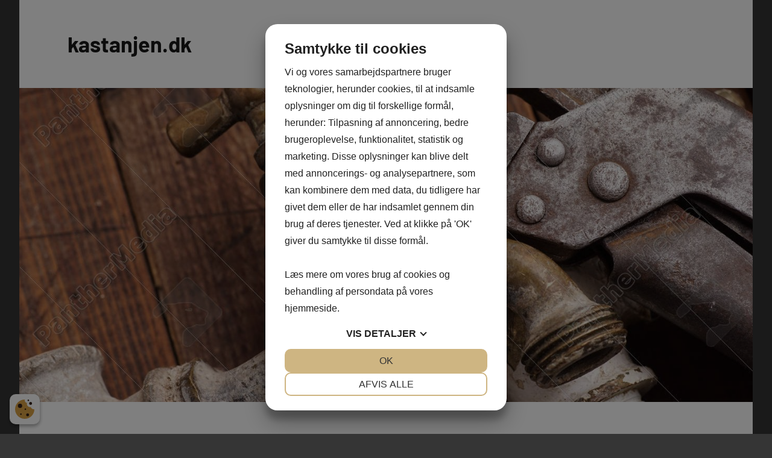

--- FILE ---
content_type: text/html; charset=UTF-8
request_url: https://kastanjen.dk/den-gode-vvs-roedovre-service/
body_size: 4894
content:
<!DOCTYPE html>
<html lang="da-DK">

<head> 
<script src="https://cookiemanager.dk/js/cm.js" data-cookiemanager="" data-domain="kastanjen.dk" ></script>

<meta charset="UTF-8">
<meta name="viewport" content="width=device-width, initial-scale=1">
<link rel="profile" href="https://gmpg.org/xfn/11">

<meta name='robots' content='max-image-preview:large' />

	<!-- This site is optimized with the Yoast SEO plugin v14.2 - https://yoast.com/wordpress/plugins/seo/ -->
	<title>Den gode VVS Rødovre service - det kan meget i dag</title>
	<meta name="description" content="Det her med en af de meget gode VVS Rødovre servicer i dag, det er noget som du helt sikkert skal kende til og det kan jeg meget godt lide" />
	<meta name="robots" content="index, follow" />
	<meta name="googlebot" content="index, follow, max-snippet:-1, max-image-preview:large, max-video-preview:-1" />
	<meta name="bingbot" content="index, follow, max-snippet:-1, max-image-preview:large, max-video-preview:-1" />
	<link rel="canonical" href="https://kastanjen.dk/den-gode-vvs-roedovre-service/" />
	<meta property="og:locale" content="da_DK" />
	<meta property="og:type" content="article" />
	<meta property="og:title" content="Den gode VVS Rødovre service - det kan meget i dag" />
	<meta property="og:description" content="Det her med en af de meget gode VVS Rødovre servicer i dag, det er noget som du helt sikkert skal kende til og det kan jeg meget godt lide" />
	<meta property="og:url" content="https://kastanjen.dk/den-gode-vvs-roedovre-service/" />
	<meta property="og:site_name" content="kastanjen.dk" />
	<meta property="article:published_time" content="2021-04-11T11:05:27+00:00" />
	<meta property="article:modified_time" content="2021-04-26T13:35:05+00:00" />
	<meta property="og:image" content="https://kastanjen.dk/wp-content/uploads/2021/04/VVS-Rødovre.jpg" />
	<meta property="og:image:width" content="1400" />
	<meta property="og:image:height" content="983" />
	<script type="application/ld+json" class="yoast-schema-graph">{"@context":"https://schema.org","@graph":[{"@type":"WebSite","@id":"https://kastanjen.dk/#website","url":"https://kastanjen.dk/","name":"kastanjen.dk","description":"","potentialAction":[{"@type":"SearchAction","target":"https://kastanjen.dk/?s={search_term_string}","query-input":"required name=search_term_string"}],"inLanguage":"da-DK"},{"@type":"ImageObject","@id":"https://kastanjen.dk/den-gode-vvs-roedovre-service/#primaryimage","inLanguage":"da-DK","url":"https://kastanjen.dk/wp-content/uploads/2021/04/VVS-R\u00f8dovre.jpg","width":1400,"height":983,"caption":"VVS R\u00f8dovre"},{"@type":"WebPage","@id":"https://kastanjen.dk/den-gode-vvs-roedovre-service/#webpage","url":"https://kastanjen.dk/den-gode-vvs-roedovre-service/","name":"Den gode VVS R\u00f8dovre service - det kan meget i dag","isPartOf":{"@id":"https://kastanjen.dk/#website"},"primaryImageOfPage":{"@id":"https://kastanjen.dk/den-gode-vvs-roedovre-service/#primaryimage"},"datePublished":"2021-04-11T11:05:27+00:00","dateModified":"2021-04-26T13:35:05+00:00","author":{"@id":"https://kastanjen.dk/#/schema/person/a962d58f6d72796a07693f7d99028706"},"description":"Det her med en af de meget gode VVS R\u00f8dovre servicer i dag, det er noget som du helt sikkert skal kende til og det kan jeg meget godt lide","inLanguage":"da-DK","potentialAction":[{"@type":"ReadAction","target":["https://kastanjen.dk/den-gode-vvs-roedovre-service/"]}]},{"@type":["Person"],"@id":"https://kastanjen.dk/#/schema/person/a962d58f6d72796a07693f7d99028706","name":"Jonas Lund"}]}</script>
	<!-- / Yoast SEO plugin. -->


<link rel='dns-prefetch' href='//s.w.org' />
<link rel="alternate" type="application/rss+xml" title="kastanjen.dk &raquo; Feed" href="https://kastanjen.dk/feed/" />
<link rel="alternate" type="application/rss+xml" title="kastanjen.dk &raquo;-kommentar-feed" href="https://kastanjen.dk/comments/feed/" />
		<script type="text/javascript">
			window._wpemojiSettings = {"baseUrl":"https:\/\/s.w.org\/images\/core\/emoji\/13.0.1\/72x72\/","ext":".png","svgUrl":"https:\/\/s.w.org\/images\/core\/emoji\/13.0.1\/svg\/","svgExt":".svg","source":{"concatemoji":"https:\/\/kastanjen.dk\/wp-includes\/js\/wp-emoji-release.min.js?ver=5.7.1"}};
			!function(e,a,t){var n,r,o,i=a.createElement("canvas"),p=i.getContext&&i.getContext("2d");function s(e,t){var a=String.fromCharCode;p.clearRect(0,0,i.width,i.height),p.fillText(a.apply(this,e),0,0);e=i.toDataURL();return p.clearRect(0,0,i.width,i.height),p.fillText(a.apply(this,t),0,0),e===i.toDataURL()}function c(e){var t=a.createElement("script");t.src=e,t.defer=t.type="text/javascript",a.getElementsByTagName("head")[0].appendChild(t)}for(o=Array("flag","emoji"),t.supports={everything:!0,everythingExceptFlag:!0},r=0;r<o.length;r++)t.supports[o[r]]=function(e){if(!p||!p.fillText)return!1;switch(p.textBaseline="top",p.font="600 32px Arial",e){case"flag":return s([127987,65039,8205,9895,65039],[127987,65039,8203,9895,65039])?!1:!s([55356,56826,55356,56819],[55356,56826,8203,55356,56819])&&!s([55356,57332,56128,56423,56128,56418,56128,56421,56128,56430,56128,56423,56128,56447],[55356,57332,8203,56128,56423,8203,56128,56418,8203,56128,56421,8203,56128,56430,8203,56128,56423,8203,56128,56447]);case"emoji":return!s([55357,56424,8205,55356,57212],[55357,56424,8203,55356,57212])}return!1}(o[r]),t.supports.everything=t.supports.everything&&t.supports[o[r]],"flag"!==o[r]&&(t.supports.everythingExceptFlag=t.supports.everythingExceptFlag&&t.supports[o[r]]);t.supports.everythingExceptFlag=t.supports.everythingExceptFlag&&!t.supports.flag,t.DOMReady=!1,t.readyCallback=function(){t.DOMReady=!0},t.supports.everything||(n=function(){t.readyCallback()},a.addEventListener?(a.addEventListener("DOMContentLoaded",n,!1),e.addEventListener("load",n,!1)):(e.attachEvent("onload",n),a.attachEvent("onreadystatechange",function(){"complete"===a.readyState&&t.readyCallback()})),(n=t.source||{}).concatemoji?c(n.concatemoji):n.wpemoji&&n.twemoji&&(c(n.twemoji),c(n.wpemoji)))}(window,document,window._wpemojiSettings);
		</script>
		<style type="text/css">
img.wp-smiley,
img.emoji {
	display: inline !important;
	border: none !important;
	box-shadow: none !important;
	height: 1em !important;
	width: 1em !important;
	margin: 0 .07em !important;
	vertical-align: -0.1em !important;
	background: none !important;
	padding: 0 !important;
}
</style>
	<link rel='stylesheet' id='harrison-theme-fonts-css'  href='https://kastanjen.dk/wp-content/themes/harrison/assets/css/theme-fonts.css?ver=20191018' type='text/css' media='all' />
<link rel='stylesheet' id='wp-block-library-css'  href='https://kastanjen.dk/wp-includes/css/dist/block-library/style.min.css?ver=5.7.1' type='text/css' media='all' />
<link rel='stylesheet' id='harrison-stylesheet-css'  href='https://kastanjen.dk/wp-content/themes/harrison/style.css?ver=1.1' type='text/css' media='all' />
<script type='text/javascript' src='https://kastanjen.dk/wp-includes/js/jquery/jquery.min.js?ver=3.5.1' id='jquery-core-js'></script>
<script type='text/javascript' src='https://kastanjen.dk/wp-includes/js/jquery/jquery-migrate.min.js?ver=3.3.2' id='jquery-migrate-js'></script>
<script type='text/javascript' src='https://kastanjen.dk/wp-content/themes/harrison/assets/js/svgxuse.min.js?ver=1.2.4' id='svgxuse-js'></script>
<link rel="https://api.w.org/" href="https://kastanjen.dk/wp-json/" /><link rel="alternate" type="application/json" href="https://kastanjen.dk/wp-json/wp/v2/posts/421" /><link rel="EditURI" type="application/rsd+xml" title="RSD" href="https://kastanjen.dk/xmlrpc.php?rsd" />
<link rel="wlwmanifest" type="application/wlwmanifest+xml" href="https://kastanjen.dk/wp-includes/wlwmanifest.xml" /> 
<link rel='shortlink' href='https://kastanjen.dk/?p=421' />
<link rel="alternate" type="application/json+oembed" href="https://kastanjen.dk/wp-json/oembed/1.0/embed?url=https%3A%2F%2Fkastanjen.dk%2Fden-gode-vvs-roedovre-service%2F" />
<link rel="alternate" type="text/xml+oembed" href="https://kastanjen.dk/wp-json/oembed/1.0/embed?url=https%3A%2F%2Fkastanjen.dk%2Fden-gode-vvs-roedovre-service%2F&#038;format=xml" />
</head>

<body class="post-template-default single single-post postid-421 single-format-standard centered-theme-layout comments-hidden">

	
	<div id="page" class="site">
		<a class="skip-link screen-reader-text" href="#content">Videre til indhold</a>

		
		<header id="masthead" class="site-header" role="banner">

			<div class="header-main">

				
				
<div class="site-branding">

	
			<p class="site-title"><a href="https://kastanjen.dk/" rel="home">kastanjen.dk</a></p>

			
</div><!-- .site-branding -->

				

	<button class="primary-menu-toggle menu-toggle" aria-controls="primary-menu" aria-expanded="false">
		<svg class="icon icon-menu" aria-hidden="true" role="img"> <use xlink:href="https://kastanjen.dk/wp-content/themes/harrison/assets/icons/genericons-neue.svg#menu"></use> </svg><svg class="icon icon-close" aria-hidden="true" role="img"> <use xlink:href="https://kastanjen.dk/wp-content/themes/harrison/assets/icons/genericons-neue.svg#close"></use> </svg>		<span class="menu-toggle-text">Menu</span>
	</button>

	<div class="primary-navigation">

		<nav id="site-navigation" class="main-navigation" role="navigation" aria-label="Primær menu">

					</nav><!-- #site-navigation -->

	</div><!-- .primary-navigation -->



			</div><!-- .header-main -->

		</header><!-- #masthead -->

		
		
			<div id="headimg" class="header-image featured-header-image">

				<img width="1400" height="600" src="https://kastanjen.dk/wp-content/uploads/2021/04/VVS-Rødovre-1400x600.jpg" class="attachment-harrison-featured-header-image size-harrison-featured-header-image wp-post-image" alt="VVS Rødovre" loading="lazy" />
			</div>

			
		<div id="content" class="site-content">

			
	<main id="main" class="site-main" role="main">

		
<article id="post-421" class="post-421 post type-post status-publish format-standard has-post-thumbnail hentry category-ejendom">

	<header class="post-header entry-header">

		<div class="entry-categories"> <ul class="post-categories">
	<li><a href="https://kastanjen.dk/category/ejendom/" rel="category tag">Ejendom</a></li></ul></div>
		<h1 class="post-title entry-title">Den gode VVS Rødovre service</h1>
		<div class="entry-meta"><span class="posted-by"> af <span class="author vcard"><a class="url fn n" href="https://kastanjen.dk/author/jonas/" title="Vis alle indlæg af Jonas Lund" rel="author">Jonas Lund</a></span></span><span class="posted-on"><a href="https://kastanjen.dk/den-gode-vvs-roedovre-service/" rel="bookmark"><time class="entry-date published" datetime="2021-04-11T13:05:27+02:00">11. april 2021</time><time class="updated" datetime="2021-04-26T15:35:05+02:00">26. april 2021</time></a></span></div>
	</header><!-- .entry-header -->

	
<div class="entry-content">

	<p><a href="https://hedegaardvvs.dk/">Det her med en af de meget gode VVS Rødovre servicer i dag, det er noget som du helt sikkert skal kende til og det kan jeg meget godt lide</a>. Det her med en god vvs&#8217;er det er bare noget som der i dag er brug for derude. Og jeg kan skam sige dig, at der er mange gode fordele ved den her forhandler. Derfor så syntes jeg at det her vil være perfekt for jer alle der læser med. Fordi den her virksomhed kan sørger for at du får en af de bedste servicer, og det er noget som der er meget værd.</p>
<p>Er det her noget som du meget gerne vil være en stor del af i dag? Så syntes jeg at du skal læse med her!<span id="more-421"></span></p>
<h2>Den gode VVS Rødovre service</h2>
<p>Når det er at man har med den af de bedste VVS Rødovre servicer at gøre. Så er det nemlig sådan at man får nogle af de bedste resultater som man kan forvente, og det er jeg vild med. Men på samme tid så er det også sådan at man kommer til at få en god service. Og med det så mener jeg et personale som der varetager din ordre meget godt.</p>
<p>Det her er noget som den her VVS Rødovre service er kendt for i dag. Her kender jeg nemlig til rigtig mange der har haft meget gode oplevelser med den her virksomhed, og det er noget som jeg er sikker på at du også vil få. Derfor så er det her en af de bedste ting for dig derude. Fordi den her virksomhed er en af dem der kan gøre det godt for dig.</p>
<p>Men det her med en af de meget gode servicer er også den her trappevask &#8211; læs mere om det <a href="https://kastanjen.dk/i-dag-skal-vi-tale-om-trappevask-koebenhavn/">her</a>!</p>
<h2>Det her er en af de ting som du har brug for</h2>
<p>Jeg kan med det samme sige dig, at det her med en af de meget gode VVS Rødovre servicer, det er noget som der er brug for. Og det er fordi det her er noget som der er super godt på alle måder. Her kan jeg uden tvivl sige dig, at det her er noget som jeg gerne vil anbefale. I og med at den her virksomhed har gjort det så godt ved mig. Tak for denne gang og derfor må du have en god dag derude i dag.</p>
	
</div><!-- .entry-content -->


</article>

	</main><!-- #main -->

	
			<div class="post-navigation-wrap page-footer">

				
	<nav class="navigation post-navigation" role="navigation" aria-label="Indlæg">
		<h2 class="screen-reader-text">Indlægsnavigation</h2>
		<div class="nav-links"><div class="nav-previous"><a href="https://kastanjen.dk/i-dag-skal-vi-tale-om-trappevask-koebenhavn/" rel="prev"><span class="nav-link-text">Forrige indlæg</span><h3 class="entry-title">I dag skal vi tale om Trappevask København</h3></a></div><div class="nav-next"><a href="https://kastanjen.dk/har-du-brug-for-et-nyt-fjernvarmeanlaeg/" rel="next"><span class="nav-link-text">Næste indlæg</span><h3 class="entry-title">Har du brug for et Nyt fjernvarmeanlæg?</h3></a></div></div>
	</nav>
			</div>

			
	</div><!-- #content -->

	
	<footer id="colophon" class="site-footer">

				
	<div id="footer-line" class="site-info">

		<div id="search-3" class="widget widget_search"><h4 class = "widget-title">Søg indhold</h4>
<form role="search" method="get" class="search-form" action="https://kastanjen.dk/">
	<label>
		<span class="screen-reader-text">Søg efter:</span>
		<input type="search" class="search-field"
			placeholder="Søg &hellip;"
			value="" name="s"
			title="Søg efter:" />
	</label>
	<button type="submit" class="search-submit">
		<svg class="icon icon-search" aria-hidden="true" role="img"> <use xlink:href="https://kastanjen.dk/wp-content/themes/harrison/assets/icons/genericons-neue.svg#search"></use> </svg>		<span class="screen-reader-text">Søg</span>
	</button>
</form>
</div><div id="categories-3" class="widget widget_categories"><h4 class = "widget-title">Kategorier</h4>
			<ul>
					<li class="cat-item cat-item-7"><a href="https://kastanjen.dk/category/ejendom/">Ejendom</a> (3)
</li>
	<li class="cat-item cat-item-9"><a href="https://kastanjen.dk/category/erhverv/">erhverv</a> (5)
</li>
	<li class="cat-item cat-item-1"><a href="https://kastanjen.dk/category/nyheder/">Nyheder</a> (26)
</li>
	<li class="cat-item cat-item-8"><a href="https://kastanjen.dk/category/web/">Web</a> (2)
</li>
			</ul>

			</div>				
		<span class="credit-link">
			WordPress tema: Harrison by <a href="https://themezee.com/" target="_blank" rel="nofollow">ThemeZee</a>.		</span>

		
	</div>

	
	</footer><!-- #colophon -->

	
</div><!-- #page -->

<script type='text/javascript' id='harrison-navigation-js-extra'>
/* <![CDATA[ */
var harrisonScreenReaderText = {"expand":"Udvid undermenu","collapse":"Skjul undermenu","icon":"<svg class=\"icon icon-expand\" aria-hidden=\"true\" role=\"img\"> <use xlink:href=\"https:\/\/kastanjen.dk\/wp-content\/themes\/harrison\/assets\/icons\/genericons-neue.svg#expand\"><\/use> <\/svg>"};
/* ]]> */
</script>
<script type='text/javascript' src='https://kastanjen.dk/wp-content/themes/harrison/assets/js/navigation.min.js?ver=20191114' id='harrison-navigation-js'></script>
<script type='text/javascript' src='https://kastanjen.dk/wp-includes/js/wp-embed.min.js?ver=5.7.1' id='wp-embed-js'></script>

</body>
</html>


--- FILE ---
content_type: text/css
request_url: https://kastanjen.dk/wp-content/themes/harrison/style.css?ver=1.1
body_size: 10883
content:
/*
Theme Name: Harrison
Theme URI: https://themezee.com/themes/harrison/
Author: ThemeZee
Author URI: https://themezee.com/
Description: Harrison is a highly versatile WordPress Theme and was specially designed for use with the new WordPress Block Editor. The theme supports the latest Gutenberg features and provides different blog layouts and extensive post settings. The clean and elegant design is perfect to create all kinds of websites. You should really try it!
Version: 1.1
License: GNU General Public License v2 or later
License URI: http://www.gnu.org/licenses/gpl-2.0.html
Text Domain: harrison
Tags: one-column, blog, news, custom-background, custom-logo, custom-header, custom-menu, grid-layout, entertainment, editor-style, rtl-language-support, featured-image-header, featured-images, flexible-header, custom-colors, full-width-template, sticky-post, threaded-comments, translation-ready, theme-options, two-columns, three-columns

This theme, like WordPress, is licensed under the GPL.
Use it to make something cool, have fun, and share what you've learned with others.

Harrison is based on Underscores https://underscores.me/, (C) 2012-2017 Automattic, Inc.
Underscores is distributed under the terms of the GNU GPL v2 or later.

Normalizing styles have been helped along thanks to the fine work of
Nicolas Gallagher and Jonathan Neal https://necolas.github.io/normalize.css/
*/

/*--------------------------------------------------------------
>>> TABLE OF CONTENTS:
----------------------------------------------------------------
# - CSS Variables
# - Normalize
# - Typography
# - Elements
# - Forms
# - Accessibility
# - Alignments
# - Layout Structure
# - Header
# - Navigation
# - Posts and pages
# - Footer
# - Media
# - Blocks
# - Media Queries
--------------------------------------------------------------*/

/*--------------------------------------------------------------
# - CSS Variables
--------------------------------------------------------------*/
:root {
	--primary-color: #c9493b;
	--secondary-color: #e36355;
	--accent-color: #078896;
	--highlight-color: #5bb021;
	--light-gray-color: #e4e4e4;
	--gray-color: #848484;
	--dark-gray-color: #242424;
	--text-color: rgba(0, 0, 0, 0.9);
	--medium-text-color: rgba(0, 0, 0, 0.7);
	--light-text-color: rgba(0, 0, 0, 0.5);
	--link-color: #c9493b;
	--link-hover-color: #e36355;
	--button-color: #c9493b;
	--button-text-color: #fff;
	--button-hover-color: #e36355;
	--button-hover-text-color: #fff;
	--page-background-color: #fff;
	--page-border-color: rgba(0, 0, 0, 0.1);
	--page-light-bg-color: rgba(0, 0, 0, 0.05);
	--header-background-color: #fff;
	--header-text-color: rgba(0, 0, 0, 0.9);
	--header-text-hover-color: #e36355;
	--header-border-color: rgba(0, 0, 0, 0.1);
	--title-color: #202020;
	--title-hover-color: #e36355;
	--footer-background-color: #202020;
	--footer-text-color: rgba(255, 255, 255, 0.5);
	--footer-link-color: rgba(255, 255, 255, 0.95);
	--footer-link-hover-color: rgba(255, 255, 255, 0.5);
	--footer-border-color: rgba(255, 255, 255, 0.1);
	--text-font: "Barlow", arial, helvetica, sans-serif;
	--title-font: "Barlow", arial, helvetica, sans-serif;
	--navi-font: "Barlow", arial, helvetica, sans-serif;
	--title-font-weight: bold;
	--navi-font-weight: normal;
	--title-text-transform: none;
	--navi-text-transform: none;
}

/*--------------------------------------------------------------
# - Normalize
--------------------------------------------------------------*/
html {
	box-sizing: border-box;
	font-family: sans-serif;
	-webkit-text-size-adjust: 100%;
	-ms-text-size-adjust: 100%;
}

article,
aside,
details,
figcaption,
figure,
footer,
header,
main,
menu,
nav,
section,
summary {
	display: block;
}

audio,
canvas,
progress,
video {
	display: inline-block;
	vertical-align: baseline;
}

audio:not([controls]) {
	display: none;
	height: 0;
}

[hidden],
template {
	display: none;
}

abbr[title] {
	border-bottom: 1px dotted;
}

b,
strong {
	font-weight: bold;
}

dfn {
	font-style: italic;
}

mark {
	background: #ff0;
	color: #000;
}

small {
	font-size: 80%;
}

sub,
sup {
	position: relative;
	vertical-align: baseline;
	font-size: 75%;
	line-height: 0;
}

sup {
	top: -0.5em;
}

sub {
	bottom: -0.25em;
}

svg:not(:root) {
	overflow: hidden;
}

figure {
	margin: 0;
}

code,
kbd,
pre,
samp {
	font-size: 1em;
	font-family: monospace;
}

button,
input,
optgroup,
select,
textarea {
	margin: 0;
	color: inherit;
	font: inherit;
}

button {
	overflow: visible;
}

button,
select {
	text-transform: none;
}

button,
html input[type="button"],
input[type="reset"],
input[type="submit"] {
	cursor: pointer;
	-webkit-appearance: button;
}

button[disabled],
html input[disabled] {
	cursor: default;
}

button::-moz-focus-inner,
input::-moz-focus-inner {
	padding: 0;
	border: 0;
}

input {
	line-height: normal;
}

input[type="checkbox"],
input[type="radio"] {
	box-sizing: border-box;
	padding: 0;
}

input[type="number"]::-webkit-inner-spin-button,
input[type="number"]::-webkit-outer-spin-button {
	height: auto;
}

input[type="search"] {
	box-sizing: content-box;
	-webkit-appearance: textfield;
}

input[type="search"]::-webkit-search-cancel-button,
input[type="search"]::-webkit-search-decoration {
	-webkit-appearance: none;
}

fieldset {
	margin: 0 2px;
	padding: 0.35em 0.625em 0.75em;
	border: 1px solid #c0c0c0;
}

legend {
	padding: 0;
	border: 0;
}

optgroup {
	font-weight: bold;
}

/*--------------------------------------------------------------
# - Typography
--------------------------------------------------------------*/
body,
button,
input,
select,
textarea {
	color: rgba(0, 0, 0, 0.9);
	color: var(--text-color);
	font-size: 16px;
	font-size: 1rem;
	font-family: "Barlow", arial, helvetica, sans-serif;
	font-family: var(--text-font);
	line-height: 1.75;
}

h1,
h2,
h3,
h4,
h5,
h6 {
	clear: both;
	margin: 1em 0 0.75em;
	font-family: "Barlow", arial, helvetica, sans-serif;
	font-family: var(--title-font);
	font-weight: bold;
	font-weight: var(--title-font-weight);
	text-transform: none;
	text-transform: var(--title-text-transform);
	line-height: 1.4;
}

h1 {
	font-size: 36px;
	font-size: 2.25rem;
}

h2 {
	font-size: 28px;
	font-size: 1.75rem;
}

h3 {
	font-size: 24px;
	font-size: 1.5rem;
}

h4 {
	font-size: 22px;
	font-size: 1.375rem;
}

h5 {
	font-size: 20px;
	font-size: 1.25rem;
}

h6 {
	font-size: 19px;
	font-size: 1.1875rem;
}

p {
	margin: 0 0 1.5em;
}

dfn,
cite,
em,
i {
	font-style: italic;
}

address {
	margin: 0 0 1.5em;
}

pre {
	overflow: auto;
	margin-bottom: 1.5em;
	padding: 1.5em;
	max-width: 100%;
	border: 1px solid;
	border-color: rgba(0, 0, 0, 0.1);
	border-color: var(--page-border-color);
	background-color: rgba(0, 0, 0, 0.05);
	background-color: var(--page-light-bg-color);
	font-size: 15px;
	font-size: 0.9375rem;
	font-family: "Courier 10 Pitch", Courier, monospace;
	line-height: 1.5;
}

code,
kbd,
tt,
var {
	font-size: 15px;
	font-size: 0.9375rem;
	font-family: Monaco, Consolas, "Andale Mono", "DejaVu Sans Mono", monospace;
}

abbr,
acronym {
	border-bottom: 1px solid rgba(0, 0, 0, 0.5);
	border-bottom: 1px solid var(--light-text-color);
	cursor: help;
}

mark,
ins {
	text-decoration: none;
}

big {
	font-size: 125%;
}

/*--------------------------------------------------------------
# - Elements
--------------------------------------------------------------*/

/* Inherit box-sizing to make it easier to change the property for components that leverage other behavior; see http://css-tricks.com/inheriting-box-sizing-probably-slightly-better-best-practice/ */
*,
*::before,
*::after {
	box-sizing: inherit;
}

body {
	margin: 0;
	background: #353535; /* Fallback for when there is no custom background color defined. */
}

blockquote {
	margin: 0 0 1.5em;
	padding-left: 1.5em;
	border-left: 3px solid;
	border-color: rgba(0, 0, 0, 0.9);
	border-color: var(--text-color);
	color: rgba(0, 0, 0, 0.5);
	color: var(--light-text-color);
	font-family: Georgia, "Times New Roman", Times, serif;
	font-style: italic;
}

blockquote p {
	margin-bottom: 0.75em;
}

blockquote cite {
	display: block;
	color: rgba(0, 0, 0, 0.9);
	color: var(--text-color);
	font-size: 16px;
	font-size: 1rem;
}

blockquote cite::before {
	content: "\2014\00a0";
}

hr {
	box-sizing: content-box;
	margin-bottom: 1.5em;
	height: 1px;
	border: 0;
	background-color: rgba(0, 0, 0, 0.1);
	background-color: var(--page-border-color);
}

ul,
ol {
	margin: 0 0 1.5em;
	padding: 0 0 0 1.25em;
}

ul {
	list-style: disc;
}

ol {
	list-style: decimal;
}

li > ul,
li > ol {
	margin-top: 0.5em;
	margin-bottom: 0.5em;
	margin-left: 1.5em;
}

ul ul,
ol ul {
	list-style-type: circle;
}

dt {
	font-weight: bold;
}

dd {
	margin: 0 0 1.5em;
}

img {
	border: 0;
	max-width: 100%; /* Adhere to container width. */
	height: auto; /* Make sure images are scaled correctly. */
}

table {
	margin: 0 0 1.5em;
	width: 100%;
	border: none;
	table-layout: fixed;
	border-spacing: 0;
	border-collapse: collapse;
}

th,
td {
	padding: 0.4em 0.6em;
	border: 1px solid;
	border-color: rgba(0, 0, 0, 0.1);
	border-color: var(--page-border-color);
}

a {
	color: #c9493b;
	color: var(--link-color);
	text-decoration: underline;
	background-color: transparent;
}

a:hover,
a:focus,
a:active {
	color: #e36355;
	color: var(--link-hover-color);
	text-decoration: none;
}

a:focus {
	outline: thin dotted;
}

a:hover,
a:active {
	outline: 0;
}

/*--------------------------------------------------------------
# - Forms
--------------------------------------------------------------*/
button,
input[type="button"],
input[type="reset"],
input[type="submit"] {
	margin: 0;
	padding: 0.8em 1.4em;
	border: none;
	color: #fff;
	color: var(--button-text-color);
	background-color: #c9493b;
	background-color: var(--button-color);
	text-decoration: none;
	font-weight: normal;
	font-size: 15px;
	font-size: 0.9375rem;
}

button:hover,
input[type="button"]:hover,
input[type="reset"]:hover,
input[type="submit"]:hover,
button:focus,
input[type="button"]:focus,
input[type="reset"]:focus,
input[type="submit"]:focus,
button:active,
input[type="button"]:active,
input[type="reset"]:active,
input[type="submit"]:active {
	color: #fff;
	color: var(--button-hover-text-color);
	background-color: #e36355;
	background-color: var(--button-hover-color);
}

input[type="text"],
input[type="email"],
input[type="url"],
input[type="password"],
input[type="search"],
textarea {
	padding: 0.3em 0.6em;
	max-width: 100%;
	border: 1px solid rgba(0, 0, 0, 0.1);
	border: 1px solid var(--page-border-color);
	background: none;
	color: rgba(0, 0, 0, 0.7);
	color: var(--medium-text-color);
}

input[type="text"]:focus,
input[type="email"]:focus,
input[type="url"]:focus,
input[type="password"]:focus,
input[type="search"]:focus,
textarea:focus {
	border: 1px solid rgba(0, 0, 0, 0.5);
	border: 1px solid var(--light-text-color);
	color: rgba(0, 0, 0, 0.9);
	color: var(--text-color);
	outline: none;
}

textarea {
	overflow: auto;
	width: 100%;
}

/* Search Form */
.search-form {
	display: flex;
	margin: 0;
	padding: 0;
}

.search-form label {
	flex-grow: 1;
}

.search-form .screen-reader-text {
	display: none;
}

.search-form .search-field {
	display: inline-block;
	box-sizing: border-box;
	margin: 0;
	padding: 0.75rem 1rem;
	min-width: 100px;
	width: 100%;
	-webkit-appearance: none;
}

.search-form .search-submit {
	display: flex;
	margin-left: 0.5rem;
	padding: 0.75rem 1rem;
	align-items: center;
}

.search-form .search-submit .icon-search {
	width: 24px;
	height: 24px;
	fill: currentColor;
}

/*--------------------------------------------------------------
# - Accessibility
--------------------------------------------------------------*/

/* Text meant only for screen readers. */
.screen-reader-text {
	position: absolute !important;
	overflow: hidden;
	clip: rect(1px, 1px, 1px, 1px);
	width: 1px;
	height: 1px;
}

.screen-reader-text:hover,
.screen-reader-text:active,
.screen-reader-text:focus {
	top: 5px;
	left: 5px;
	z-index: 100000; /* Above WP toolbar. */
	display: block;
	clip: auto !important;
	padding: 15px 23px 14px;
	width: auto;
	height: auto;
	border-radius: 3px;
	background-color: #f1f1f1;
	box-shadow: 0 0 2px 2px rgba(0, 0, 0, 0.6);
	color: #21759b;
	text-decoration: none;
	font-weight: bold;
	font-size: 14px;
	font-size: 0.875rem;
	line-height: normal;
}

/*--------------------------------------------------------------
# - Alignments
--------------------------------------------------------------*/
.alignleft,
.alignright,
.aligncenter {
	display: block;
}

.aligncenter {
	clear: both;
	margin-right: auto;
	margin-left: auto;
}

/*--------------------------------------------------------------
# - Site Layout
--------------------------------------------------------------*/
.site {
	box-sizing: border-box;
	margin: 0 auto;
	padding: 0;
	width: 100%;
	overflow: hidden;
	max-width: 1440px;
	background-color: #fff;
	background-color: var(--page-background-color);
}

.site-header,
.site-container {
	padding-left: 1.5rem;
	padding-right: 1.5rem;
}

.site-content {
	padding: 1.5rem 1.5rem 0;
}

.site-main {
	margin-left: auto;
	margin-right: auto;
	max-width: 880px;
}

.page-footer {
	margin-left: -1.5rem;
	margin-right: -1.5rem;
	padding: 1.5rem;
}

.site-footer {
	padding: 1rem 1.5rem;
}

/*--------------------------------------------------------------
# - Header
--------------------------------------------------------------*/
.site-header {
	background-color: #fff;
	background-color: var(--header-background-color);
	border-bottom: 1px solid;
	border-color: rgba(0, 0, 0, 0.1);
	border-color: var(--header-border-color);
}

.header-main {
	display: flex;
	flex-wrap: wrap;
	padding-top: 1rem;
	padding-bottom: 1rem;
}

/* Site Logo */
.site-logo {
	margin-right: 1.25rem;
}

.site-logo .custom-logo {
	margin: 0;
	padding: 0;
	max-width: 100%;
	height: auto;
	border: none;
	vertical-align: top;
}

/* Site Branding */
.site-branding {
	display: flex;
	margin: 0;
	padding: 0;
	max-width: 100%;
	flex-direction: column;
	justify-content: center;
}

.site-branding a:link,
.site-branding a:visited,
.site-branding a:hover {
	text-decoration: none;
}

.site-title {
	margin: 0;
	padding: 0;
	color: rgba(0, 0, 0, 0.9);
	color: var(--header-text-color);
	text-decoration: none;
	font-size: 24px;
	font-size: 1.5rem;
	font-family: "Barlow", arial, helvetica, sans-serif;
	font-family: var(--title-font);
	font-weight: bold;
	font-weight: var(--title-font-weight);
	text-transform: none;
	text-transform: var(--title-text-transform);
	line-height: 1.4;
}

.site-title a:link,
.site-title a:visited {
	color: rgba(0, 0, 0, 0.9);
	color: var(--header-text-color);
	transition: all 0.15s ease;
}

.site-title a:hover,
.site-title a:active {
	color: #e36355;
	color: var(--header-text-hover-color);
}

.site-description {
	display: block;
	margin: 0;
	padding: 0;
	color: rgba(0, 0, 0, 0.9);
	color: var(--header-text-color);
	font-size: 14px;
	font-size: 0.875rem;
}

/* Custom Header Image */
.header-image {
	margin-top: -1px;
}

.header-image img,
.header-image .wp-post-image {
	margin: 0;
	width: 100%;
	height: auto;
	vertical-align: top;
}

/* Hide site branding if deactivated in settings */
body.site-title-hidden .site-header .site-title,
body.site-description-hidden .site-header .site-description {
	position: absolute;
	overflow: hidden;
	clip: rect(1px, 1px, 1px, 1px);
	width: 1px;
	height: 1px;
}

/*--------------------------------------------------------------
# - Navigation
--------------------------------------------------------------*/
.primary-navigation {
	position: relative;
	width: 100%;
}

.main-navigation ul {
	margin: 0;
	padding: 0;
	color: rgba(0, 0, 0, 0.9);
	color: var(--header-text-color);
	list-style: none;
	font-size: 17px;
	font-size: 1.0625rem;
	font-family: "Barlow", arial, helvetica, sans-serif;
	font-family: var(--navi-font);
	font-weight: normal;
	font-weight: var(--navi-font-weight);
	text-transform: none;
	text-transform: var(--navi-text-transform);
}

.main-navigation > ul {
	margin-top: 1.5rem;
}

/* Hide the menu on small screens when JavaScript is available. */
.main-navigation ul,
.main-navigation .menu-item-has-children > a > .icon,
.main-navigation .page_item_has_children > a > .icon,
.main-navigation ul a > .icon {
	display: none;
}

.main-navigation.toggled-on > ul.menu {
	display: block;
}

/* Menu Items Styling */
.main-navigation ul li {
	position: relative;
	margin: 0;
}

.main-navigation ul a {
	display: block;
	margin: 0;
	padding: 1rem;
	border-top: 1px solid;
	border-color: rgba(0, 0, 0, 0.1);
	border-color: var(--header-border-color);
	text-decoration: none;
}

.main-navigation ul a:link,
.main-navigation ul a:visited {
	color: rgba(0, 0, 0, 0.9);
	color: var(--header-text-color);
	text-decoration: none;
	transition: all 0.15s ease;
}

.main-navigation ul a:hover,
.main-navigation ul a:active,
.main-navigation ul a:focus {
	color: #e36355;
	color: var(--header-text-hover-color);
}

.main-navigation ul li.current-menu-item > a {
	text-decoration: underline;
}

/* Submenus */
.main-navigation ul ul {
	font-size: 16px;
	font-size: 1rem;
	background-color: #fff;
	background-color: var(--header-background-color);
}

.main-navigation ul ul.toggled-on {
	display: block;
}

.main-navigation ul ul a {
	padding-left: 2rem;
}

.main-navigation ul ul ul a {
	padding-left: 4rem;
}

.main-navigation ul ul ul ul a {
	padding-left: 6rem;
}

/* Main Navigation Toggle */
.primary-menu-toggle {
	display: block;
	margin: 0;
	margin-left: auto;
	padding: 1rem;
	border: none;
	background: none;
	color: rgba(0, 0, 0, 0.9);
	color: var(--header-text-color);
	text-decoration: none;
	font-size: 17px;
	font-size: 1.0625rem;
	font-family: "Barlow", arial, helvetica, sans-serif;
	font-family: var(--navi-font);
	font-weight: normal;
	font-weight: var(--navi-font-weight);
	text-transform: none;
	text-transform: var(--navi-text-transform);
	text-align: left;
	transition: all 0.15s ease;
}

.primary-menu-toggle .menu-toggle-text {
	display: none;
}

.primary-menu-toggle:focus {
	outline: thin dotted;
	color: rgba(0, 0, 0, 0.9);
	color: var(--header-text-color);
	background: none;
}

.primary-menu-toggle:hover,
.primary-menu-toggle:active {
	color: #e36355;
	color: var(--header-text-hover-color);
	background: none;
	cursor: pointer;
}

.primary-menu-toggle .icon {
	margin: 0;
	width: 28px;
	height: 28px;
	vertical-align: top;
	fill: rgba(0, 0, 0, 0.9);
	fill: var(--header-text-color);
	transition: fill 0.15s ease;
}

.primary-menu-toggle:hover .icon,
.primary-menu-toggle:active .icon {
	fill: #e36355;
	fill: var(--header-text-hover-color);
}

.primary-menu-toggle[aria-expanded="true"] .icon-menu,
.primary-menu-toggle[aria-expanded="false"] .icon-close {
	display: none;
}

.primary-menu-toggle[aria-expanded="true"] .icon-close {
	display: inline-block;
}

/* Submenu Dropdown Toggles */
.main-navigation .dropdown-toggle {
	position: absolute;
	display: block;
	top: 0;
	right: 0;
	padding: 1.1rem 1.5rem;
	background: none;
	border: none;
}

.main-navigation .dropdown-toggle:focus {
	outline: thin dotted;
	color: rgba(0, 0, 0, 0.9);
	color: var(--header-text-color);
	background: none;
}

.main-navigation .dropdown-toggle:hover,
.main-navigation .dropdown-toggle:active {
	background: none;
}

.main-navigation .dropdown-toggle .icon {
	margin: 0.35em 0 0;
	width: 20px;
	height: 20px;
	vertical-align: top;
	fill: rgba(0, 0, 0, 0.9);
	fill: var(--header-text-color);
	transition: fill 0.15s ease;
}

.main-navigation .dropdown-toggle:hover .icon,
.main-navigation .dropdown-toggle:active .icon,
.main-navigation .dropdown-toggle:focus .icon {
	fill: #e36355;
	fill: var(--header-text-hover-color);
}

.main-navigation .dropdown-toggle.toggled-on .icon {
	-ms-transform: rotate(-180deg); /* IE 9 */
	-webkit-transform: rotate(-180deg); /* Chrome, Safari, Opera */
	transform: rotate(-180deg);
}

.main-navigation ul ul .dropdown-toggle {
	padding: 1rem 1.2rem;
}

.main-navigation ul ul .dropdown-toggle .icon {
	width: 18px;
	height: 18px;
}

/*--------------------------------------------------------------
# - Single Posts and pages
--------------------------------------------------------------*/
.type-post,
.type-page,
.type-attachment {
	margin: 0 0 1.5rem;
	padding: 0;
}

.sticky {
	background: #eee;
	padding: 2rem;
}

/* Entry Header */
.entry-header {
	margin-bottom: 1rem;
}

.entry-title {
	margin: 0;
	padding: 0;
	color: #202020;
	color: var(--title-color);
	-ms-word-wrap: break-word;
	word-wrap: break-word;
	font-size: 24px;
	font-size: 1.5rem;
	font-family: "Barlow", arial, helvetica, sans-serif;
	font-family: var(--title-font);
	font-weight: bold;
	font-weight: var(--title-font-weight);
	text-transform: none;
	text-transform: var(--title-text-transform);
	line-height: 1.4;
}

.entry-title a:link,
.entry-title a:visited {
	color: #202020;
	color: var(--title-color);
	text-decoration: none;
	transition: all 0.15s ease;
}

.entry-title a:hover,
.entry-title a:active {
	color: #e36355;
	color: var(--title-hover-color);
}

/* Entry Content */
.entry-content {
	font-size: 17px;
	font-size: 1.0625rem;
}

.entry-content > .alignwide,
.entry-content > .alignfull {
	margin-left: calc(-100vw / 2 + 100% / 2);
	margin-right: calc(-100vw / 2 + 100% / 2);
	max-width: 100vw;
}

/* Featured Images */
.post-image {
	margin-bottom: 1rem;
}

.wp-post-image {
	margin: 0;
	padding: 0;
	vertical-align: top;
}

/* Featured Images with Wide Alignment */
@media only screen and (min-width: 1120px) {
	.blog-layout-vertical-list .type-post .post-image-archives,
	.single-post .type-post .post-image-single {
		margin-left: -50px;
		margin-right: -50px;
		max-width: 980px;
	}
}

@media only screen and (min-width: 1200px) {
	.blog-layout-vertical-list .type-post .post-image-archives,
	.single-post .type-post .post-image-single {
		margin-left: -100px;
		margin-right: -100px;
		max-width: 1080px;
	}
}

.entry-meta {
	margin: 1rem 0 0;
	color: rgba(0, 0, 0, 0.5);
	color: var(--light-text-color);
	font-size: 15px;
	font-size: 0.9375rem;
}

.entry-meta > span {
	display: block;
}

.entry-meta a:link,
.entry-meta a:visited {
	color: rgba(0, 0, 0, 0.5);
	color: var(--light-text-color);
	text-decoration: none;
}

.entry-meta a:hover,
.entry-meta a:active {
	color: rgba(0, 0, 0, 0.9);
	color: var(--text-color);
}

.entry-meta .updated:not(.published) {
	display: none;
}

.entry-meta .posted-by a:link,
.entry-meta .posted-by a:visited {
	font-weight: bold;
	color: rgba(0, 0, 0, 0.7);
	color: var(--medium-text-color);
}

.entry-meta .posted-by a:hover,
.entry-meta .posted-by a:active {
	color: rgba(0, 0, 0, 0.9);
	color: var(--text-color);
}

@media only screen and (min-width: 360px) {
	.entry-meta > span {
		display: inline;
	}

	.entry-meta > span::after {
		display: inline-block;
		margin: 0 1rem;
		color: rgba(0, 0, 0, 0.5);
		color: var(--light-text-color);
		content: "\2013";
	}

	.entry-meta .entry-comments::after {
		margin: 0;
		content: "";
	}
}

/* Entry Categories */
.entry-categories {
	margin-bottom: 0.75rem;
	font-size: 15px;
	font-size: 0.9375rem;
}

.entry-categories ul {
	margin: 0;
	padding: 0;
	list-style: none;
}

.entry-categories ul li {
	margin: 0;
}

.entry-categories a:link,
.entry-categories a:visited {
	text-decoration: none;
}

.entry-categories a:hover,
.entry-categories a:active {
	text-decoration: underline;
}

@media only screen and (min-width: 360px) {
	.entry-categories ul {
		display: flex;
	}

	.entry-categories ul li::after {
		display: inline-block;
		color: rgba(0, 0, 0, 0.5);
		color: var(--light-text-color);
		margin: 0 0.75rem;
		content: "\2022";
	}

	.entry-categories ul li:last-child::after {
		margin: 0;
		content: "";
	}
}

/* Entry Tags */
.entry-tags {
	display: flex;
	flex-wrap: wrap;
	margin: 2em 0 0;
	align-items: center;
}

.entry-tags-label {
	color: rgba(0, 0, 0, 0.5);
	color: var(--light-text-color);
	font-size: 15px;
	font-size: 0.9375rem;
}

.entry-tags-label::after {
	display: inline-block;
	color: rgba(0, 0, 0, 0.5);
	color: var(--light-text-color);
	margin: 0 1rem;
	content: "\2013";
}

.entry-tags a {
	margin: 0 2px 2px 0;
	padding: 0.1em 0.6em;
	font-size: 15px;
	font-size: 0.9375rem;
	text-decoration: none;
}

.entry-tags a:link,
.entry-tags a:visited {
	color: #fff;
	color: var(--button-text-color);
	background-color: #c9493b;
	background-color: var(--button-color);
	transition: all 0.15s ease;
}

.entry-tags a:hover,
.entry-tags a:active {
	color: #fff;
	color: var(--button-hover-text-color);
	background-color: #e36355;
	background-color: var(--button-hover-color);
}

/* Hide post meta if they are deactivated in settings */
body.date-hidden .type-post .entry-meta .posted-on,
body.author-hidden .type-post .entry-meta .posted-by,
body.comments-hidden .type-post .entry-meta .entry-comments,
body.categories-hidden .type-post .entry-categories,
body.tags-hidden.single-post .type-post .entry-tags,
body.post-navigation-hidden.single-post .post-navigation-wrap {
	position: absolute;
	overflow: hidden;
	clip: rect(1px, 1px, 1px, 1px);
	width: 1px;
	height: 1px;
}

body.author-hidden .type-post .entry-meta .posted-by::after,
body.date-hidden .type-post .entry-meta .posted-on::after,
body.comments-hidden .type-post .entry-meta .posted-on::after,
body.date-hidden.comments-hidden .type-post .entry-meta .posted-by::after {
	margin: 0;
	content: "";
}

body.date-hidden.author-hidden.comments-hidden .type-post .entry-meta {
	display: none;
}

/* Read More Button */
.more-link {
	display: inline-block;
	padding: 0.6em 1.2em;
	color: #fff;
	color: var(--button-text-color);
	background-color: #c9493b;
	background-color: var(--button-color);
	font-size: 15px;
	font-size: 0.9375rem;
}

.more-link:link,
.more-link:visited {
	color: #fff;
	color: var(--button-text-color);
	text-decoration: none;
	transition: all 0.15s ease;
}

.more-link:hover,
.more-link:active {
	color: #fff;
	color: var(--button-hover-text-color);
	background-color: #e36355;
	background-color: var(--button-hover-color);
}

.more-link::after {
	content: " \00BB";
}

/* Post Navigation */
.post-navigation-wrap {
	border-top: 1px solid;
	border-color: rgba(0, 0, 0, 0.1);
	border-color: var(--page-border-color);
}

.post-navigation {
	margin: 0 auto;
	max-width: 1120px;
	width: 100%;
}

.post-navigation .nav-links .nav-previous,
.post-navigation .nav-links .nav-next {
	word-wrap: break-word;
}

.post-navigation .nav-links .nav-next {
	margin-top: 1.25rem;
	text-align: right;
}

/* Post Navigation Link Styling */
.post-navigation .nav-links a:link,
.post-navigation .nav-links a:visited {
	color: rgba(0, 0, 0, 0.5);
	color: var(--light-text-color);
	text-decoration: none;
}

.post-navigation .nav-links .entry-title {
	font-size: 18px;
	font-size: 1.125rem;
}

.post-navigation .nav-links a:link .entry-title,
.post-navigation .nav-links a:visited .entry-title {
	color: #202020;
	color: var(--title-color);
}

.post-navigation .nav-links a:hover .entry-title,
.post-navigation .nav-links a:active .entry-title {
	color: #e36355;
	color: var(--title-hover-color);
}

.post-navigation .nav-links .nav-link-text {
	display: block;
}

.post-navigation .nav-links .nav-previous .nav-link-text::before {
	margin-right: 5px;
	content: "\00AB";
}

.post-navigation .nav-links .nav-next .nav-link-text::after {
	margin-left: 5px;
	content: "\00BB";
}

/* Fullwidth Page Template */
.page-template-template-fullwidth .site-main,
.page-template-template-fullwidth-no-title .site-main {
	max-width: 1280px;
}

.page-template-template-fullwidth .site-main .entry-content > .alignwide,
.page-template-template-fullwidth-no-title .site-main .entry-content > .alignwide {
	margin-left: calc(-100vw / 2 + 100% / 2);
	margin-right: calc(-100vw / 2 + 100% / 2);
	max-width: 100vw;
}

@media only screen and (min-width: 1440px) {
	.page-template-template-fullwidth .site-main .entry-content > .alignwide,
	.page-template-template-fullwidth .site-main .entry-content > .alignfull,
	.page-template-template-fullwidth-no-title .site-main .entry-content > .alignwide,
	.page-template-template-fullwidth-no-title .site-main .entry-content > .alignfull {
		margin-left: -80px;
		margin-right: -80px;
		max-width: 1440px;
	}
}

/*--------------------------------------------------------------
# - Archives and Blog Layouts
--------------------------------------------------------------*/

/* Search & Archive Header */
.archive-header .archive-title,
.search-header .search-title {
	font-size: 18px;
	font-size: 1.125rem;
	font-family: "Barlow", arial, helvetica, sans-serif;
	font-family: var(--title-font);
	font-weight: bold;
	font-weight: var(--title-font-weight);
	text-transform: none;
	text-transform: var(--title-text-transform);
	line-height: 1.4;
}

.archive-header .archive-description,
.search-header .search-form {
	margin-top: 1rem;
}

.archive-header .archive-description {
	font-size: 16px;
	font-size: 1rem;
}

/* Grid Blog Layout */
.blog-layout-horizontal-list .site-main,
.blog-layout-horizontal-list .pagination,
.blog-layout-two-column-grid .site-main,
.blog-layout-two-column-grid .pagination,
.blog-layout-three-column-grid .site-main,
.blog-layout-three-column-grid .pagination {
	max-width: 1280px;
}

@media only screen and (min-width: 800px) {
	.blog-layout-horizontal-list .post-wrapper .type-post {
		display: flex;
		flex-wrap: nowrap;
		margin-right: -2rem;
		align-items: center;
	}

	.blog-layout-horizontal-list .post-wrapper .type-post .post-image {
		width: 50%;
		margin-right: 1rem;
		margin-bottom: 0;
	}

	.blog-layout-horizontal-list .post-wrapper .type-post .entry-wrap {
		width: 50%;
		margin-left: 1rem;
	}

	.blog-layout-horizontal-list .post-wrapper .type-post .entry-title {
		font-size: 24px;
		font-size: 1.5rem;
	}

	.blog-layout-horizontal-list-alt .post-wrapper .type-post:nth-of-type(even) {
		flex-direction: row-reverse;
	}

	.blog-layout-horizontal-list-alt .post-wrapper .type-post:nth-of-type(even) .post-image {
		margin-right: 0;
		margin-left: 1rem;
	}

	.blog-layout-horizontal-list-alt .post-wrapper .type-post:nth-of-type(even) .entry-wrap {
		margin-left: 0;
		margin-right: 1rem;
	}

	.blog-layout-two-column-grid .post-wrapper,
	.blog-layout-three-column-grid .post-wrapper {
		display: flex;
		flex-wrap: wrap;
		margin-right: -2rem;
	}

	.blog-layout-two-column-grid .post-wrapper .type-post,
	.blog-layout-three-column-grid .post-wrapper .type-post {
		padding-right: 2rem;
		margin-bottom: 2rem;
		width: 50%;
	}

	.blog-layout-two-column-grid .post-wrapper .type-post .post-image,
	.blog-layout-three-column-grid .post-wrapper .type-post .post-image {
		margin-bottom: 1rem;
	}

	.blog-layout-two-column-grid .post-wrapper .type-post .entry-title,
	.blog-layout-three-column-grid .post-wrapper .type-post .entry-title {
		font-size: 24px;
		font-size: 1.5rem;
	}
}

@media only screen and (min-width: 960px) {
	.blog-layout-horizontal-list .post-wrapper .type-post .entry-title,
	.blog-layout-two-column-grid .post-wrapper .type-post .entry-title,
	.blog-layout-three-column-grid .post-wrapper .type-post .entry-title {
		font-size: 28px;
		font-size: 1.75rem;
	}

	.blog-layout-horizontal-list .post-wrapper .type-post .entry-meta,
	.blog-layout-horizontal-list .post-wrapper .type-post .entry-categories,
	.blog-layout-horizontal-list .post-wrapper .type-post .more-link,
	.blog-layout-two-column-grid .post-wrapper .type-post .entry-meta,
	.blog-layout-two-column-grid .post-wrapper .type-post .entry-categories,
	.blog-layout-two-column-grid .post-wrapper .type-post .more-link,
	.blog-layout-three-column-grid .post-wrapper .type-post .entry-meta,
	.blog-layout-three-column-grid .post-wrapper .type-post .entry-categories,
	.blog-layout-three-column-grid .post-wrapper .type-post .more-link {
		font-size: 16px;
		font-size: 1rem;
	}
}

@media only screen and (min-width: 1120px) {
	.blog-layout-horizontal-list .post-wrapper .type-post {
		margin-right: -2.5rem;
	}

	.blog-layout-horizontal-list .post-wrapper .type-post .post-image {
		margin-right: 1.25rem;
	}

	.blog-layout-horizontal-list .post-wrapper .type-post .entry-wrap {
		margin-left: 1.25rem;
	}

	.blog-layout-horizontal-list .post-wrapper .type-post .entry-title {
		font-size: 32px;
		font-size: 2rem;
	}

	.blog-layout-horizontal-list-alt .post-wrapper .type-post:nth-of-type(even) .post-image {
		margin-left: 1.25rem;
	}

	.blog-layout-horizontal-list-alt .post-wrapper .type-post:nth-of-type(even) .entry-wrap {
		margin-right: 1.25rem;
	}

	.blog-layout-two-column-grid .post-wrapper,
	.blog-layout-three-column-grid .post-wrapper {
		margin-right: -2.5rem;
	}

	.blog-layout-two-column-grid .post-wrapper .type-post,
	.blog-layout-three-column-grid .post-wrapper .type-post {
		padding-right: 2.5rem;
		margin-bottom: 2.5rem;
	}

	.blog-layout-two-column-grid .post-wrapper .type-post .post-image,
	.blog-layout-three-column-grid .post-wrapper .type-post .post-image {
		margin-bottom: 1.5rem;
	}

	.blog-layout-two-column-grid .post-wrapper .type-post .entry-title,
	.blog-layout-three-column-grid .post-wrapper .type-post .entry-title {
		font-size: 32px;
		font-size: 2rem;
	}

	.blog-layout-three-column-grid .post-wrapper .type-post {
		width: 33.3333333333333%;
	}

	.blog-layout-three-column-grid .post-wrapper .type-post .entry-title {
		font-size: 24px;
		font-size: 1.5rem;
	}
}

@media only screen and (min-width: 1280px) {
	.blog-layout-horizontal-list .post-wrapper .type-post .entry-title,
	.blog-layout-two-column-grid .post-wrapper .type-post .entry-title {
		font-size: 36px;
		font-size: 2.25rem;
	}

	.blog-layout-horizontal-list .post-wrapper .type-post .entry-meta,
	.blog-layout-horizontal-list .post-wrapper .type-post .entry-categories,
	.blog-layout-horizontal-list .post-wrapper .type-post .more-link,
	.blog-layout-two-column-grid .post-wrapper .type-post .entry-meta,
	.blog-layout-two-column-grid .post-wrapper .type-post .entry-categories,
	.blog-layout-two-column-grid .post-wrapper .type-post .more-link {
		font-size: 17px;
		font-size: 1.0625rem;
	}

	.blog-layout-three-column-grid .post-wrapper .type-post {
		width: 33.3333333333333%;
	}

	.blog-layout-three-column-grid .post-wrapper .type-post .entry-title {
		font-size: 28px;
		font-size: 1.75rem;
	}

	.blog-layout-three-column-grid .post-wrapper .type-post .entry-meta,
	.blog-layout-three-column-grid .post-wrapper .type-post .entry-categories,
	.blog-layout-three-column-grid .post-wrapper .type-post .more-link {
		font-size: 17px;
		font-size: 1.0625rem;
	}
}

/* Theme Pagination */
.pagination-wrap {
	border-top: 1px solid;
	border-color: rgba(0, 0, 0, 0.1);
	border-color: var(--page-border-color);
}

.pagination {
	margin: 0 auto;
	max-width: 880px;
	width: 100%;
	font-size: 15px;
	font-size: 0.9375rem;
}

.pagination .page-numbers,
.pagination .current {
	display: inline-block;
	margin: 0 1em 0 0;
	padding: 0.4em 1em;
	text-align: center;
	color: #c9493b;
	color: var(--link-color);
	text-decoration: none;
}

.pagination .page-numbers.dots {
	padding: 0 0.5rem;
}

.pagination a:hover,
.pagination a:active {
	color: #e36355;
	color: var(--link-hover-color);
	text-decoration: underline;
}

.pagination .current {
	color: #fff;
	color: var(--button-text-color);
	background-color: #c9493b;
	background-color: var(--button-color);
}

/* Infinite Scroll Pagination */
.infinite-scroll .pagination-wrap {
	display: none;
}

.infinite-scroll #infinite-handle,
.infinite-scroll .infinite-loader {
	display: block;
	width: 100%;
	padding: 2rem 0;
	border-top: 1px solid;
	border-color: rgba(0, 0, 0, 0.1);
	border-color: var(--page-border-color);
}

.infinite-scroll .infinite-loader .spinner {
	margin: 0;
}

.infinite-scroll #infinite-handle span {
	display: inline-block;
	margin: 0;
	padding: 0.6em 1.2em;
	color: #fff;
	color: var(--button-text-color);
	background-color: #c9493b;
	background-color: var(--button-color);
	font-size: 15px;
	font-size: 0.9375rem;
}

.infinite-scroll #infinite-handle span:hover {
	color: #fff;
	color: var(--button-hover-text-color);
	background-color: #e36355;
	background-color: var(--button-hover-color);
	text-decoration: none;
}

@media only screen and (min-width: 640px) {
	.infinite-scroll #infinite-handle,
	.infinite-scroll .infinite-loader {
		padding: 3rem 0;
	}

	.infinite-scroll #infinite-handle span {
		font-size: 16px;
		font-size: 1rem;
	}
}

@media only screen and (min-width: 800px) {
	.blog-layout-two-column-grid.infinite-scroll #infinite-handle,
	.blog-layout-three-column-grid.infinite-scroll #infinite-handle,
	.blog-layout-two-column-grid.infinite-scroll .infinite-loader,
	.blog-layout-three-column-grid.infinite-scroll .infinite-loader {
		margin-top: 1.5rem;
		margin-right: 2rem;
	}
}

@media only screen and (min-width: 960px) {
	.infinite-scroll #infinite-handle,
	.infinite-scroll .infinite-loader {
		padding: 4rem 0;
	}

	.infinite-scroll #infinite-handle span {
		font-size: 17px;
		font-size: 1.0625rem;
	}
}

@media only screen and (min-width: 1120px) {
	.blog-layout-two-column-grid.infinite-scroll #infinite-handle,
	.blog-layout-three-column-grid.infinite-scroll #infinite-handle,
	.blog-layout-two-column-grid.infinite-scroll .infinite-loader,
	.blog-layout-three-column-grid.infinite-scroll .infinite-loader {
		margin-top: 2rem;
		margin-right: 2.5rem;
	}
}

@media only screen and (min-width: 1280px) {
	.infinite-scroll #infinite-handle,
	.infinite-scroll .infinite-loader {
		padding: 5rem 0;
	}

	.infinite-scroll #infinite-handle span {
		font-size: 18px;
		font-size: 1.125rem;
	}
}

/*--------------------------------------------------------------
# - Blocks
--------------------------------------------------------------*/

/* Button Block */
.wp-block-button__link:link,
.wp-block-button__link:visited {
	text-decoration: none;
}

.wp-block-button__link:hover,
.wp-block-button__link:active {
	text-decoration: underline;
}

/* Image Block */
.wp-block-image {
	margin-bottom: 1.5em;
}

.wp-block-image img {
	vertical-align: top;
}

/* Media Text Block */
.wp-block-media-text {
	margin-bottom: 1.5em;
}

/* Cover Block */
.wp-block-cover {
	display: flex;
	margin-bottom: 1.5em;
}

.wp-block-cover-text {
	margin-top: 0;
	margin-bottom: 0;
	font-size: 32px;
	font-size: 2rem;
}

.wp-block-cover.alignwide,
.wp-block-cover.alignfull {
	width: auto;
}

/* Image */
.wp-block-image .alignleft {
	margin-right: 1.5em;
}

.wp-block-image .alignright {
	margin-left: 1.5em;
}

/* Captions */
.blocks-gallery-caption,
.wp-block-embed figcaption,
.wp-block-image figcaption {
	margin-top: 0.5rem;
	margin-bottom: 1rem;
	font-size: 16px;
	font-size: 1rem;
	color: rgba(0, 0, 0, 0.5);
	color: var(--light-text-color);
	text-align: center;
}

/* Latest Posts */
.wp-block-latest-posts.wp-block-latest-posts__list {
	margin: 0;
	padding: 0;
}

.wp-block-latest-posts__post-date {
	color: rgba(0, 0, 0, 0.5);
	color: var(--light-text-color);
	font-size: 14px;
	font-size: 0.875rem;
	margin-bottom: 0.5em;
}

/* Table */
.wp-block-table table {
	table-layout: auto;
}

/* Separator Block */
.wp-block-separator:not(.is-style-wide):not(.is-style-dots) {
	max-width: 120px;
	height: 3px;
	background-color: rgba(0, 0, 0, 0.9);
	background-color: var(--text-color);
}

/* Video Embed Block */
.wp-block-embed-vimeo.alignfull iframe {
	width: 100%;
}

/* Quote Block */
.wp-block-quote.is-large,
.wp-block-quote.is-style-large {
	border: none;
	margin: 0 0 1.5em;
	padding: 0;
	font-size: 24px;
	font-size: 1.5rem;
}

.wp-block-quote.is-style-large p {
	font-size: inherit;
	font-style: inherit;
	line-height: inherit;
}

.wp-block-quote.is-style-large cite {
	text-align: inherit;
	font-family: "Barlow", arial, helvetica, sans-serif;
	font-family: var(--text-font);
}

/* Pullquote Block */
.wp-block-pullquote {
	margin-bottom: 1.5em;
	padding: 1.5em 0;
	border-bottom: 3px solid;
	border-top: 3px solid;
	border-color: rgba(0, 0, 0, 0.1);
	border-color: var(--page-border-color);
}

.wp-block-pullquote blockquote {
	border: none;
	margin: 0;
	padding: 0;
	font-size: 28px;
	font-size: 1.75rem;
	font-family: Georgia, "Times New Roman", Times, serif;
	font-style: italic;
}

.wp-block-pullquote p {
	font-size: inherit;
	line-height: inherit;
}

.wp-block-pullquote.alignleft p,
.wp-block-pullquote.alignright p {
	font-size: 22px;
	font-size: 1.375rem;
}

.wp-block-pullquote blockquote cite {
	color: rgba(0, 0, 0, 0.9);
	color: var(--text-color);
	font-family: "Barlow", arial, helvetica, sans-serif;
	font-family: var(--text-font);
	font-style: normal;
}

.wp-block-pullquote.is-style-solid-color blockquote {
	max-width: 100%;
	padding-left: 1.5em;
	padding-right: 1.5em;
}

.wp-block-pullquote.is-style-solid-color blockquote p {
	margin-bottom: 0.75em;
	font-size: inherit;
}

.wp-block-pullquote.is-style-solid-color blockquote cite {
	color: inherit;
}

/* Block Text Colors */
.has-primary-color {
	color: #c9493b;
	color: var(--primary-color);
}

.has-secondary-color {
	color: #e36355;
	color: var(--secondary-color);
}

.has-accent-color {
	color: #078896;
	color: var(--accent-color);
}

.has-highlight-color {
	color: #5bb021;
	color: var(--highlight-color);
}

.has-white-color {
	color: #fff;
}

.has-light-gray-color {
	color: #e4e4e4;
	color: var(--light-gray-color);
}

.has-gray-color {
	color: #848484;
	color: var(--gray-color);
}

.has-dark-gray-color {
	color: #242424;
	color: var(--dark-gray-color);
}

.has-black-color {
	color: #000;
}

/* Block Background Colors */
.has-primary-background-color {
	background-color: #c9493b;
	background-color: var(--primary-color);
}

.has-secondary-background-color {
	background-color: #e36355;
	background-color: var(--secondary-color);
}

.has-accent-background-color {
	background-color: #078896;
	background-color: var(--accent-color);
}

.has-highlight-background-color {
	background-color: #5bb021;
	background-color: var(--highlight-color);
}

.has-white-background-color {
	background-color: #fff;
}

.has-light-gray-background-color {
	background-color: #e4e4e4;
	background-color: var(--light-gray-color);
}

.has-gray-background-color {
	background-color: #848484;
	background-color: var(--gray-color);
}

.has-dark-gray-background-color {
	background-color: #242424;
	background-color: var(--dark-gray-color);
}

.has-black-background-color {
	background-color: #000;
}

/* Block Font Sizes */
.has-small-font-size {
	font-size: 16px;
}

.has-medium-font-size {
	font-size: 24px;
}

.has-large-font-size {
	font-size: 36px;
}

.has-extra-large-font-size {
	font-size: 48px;
}

.has-huge-font-size {
	font-size: 64px;
}

/*--------------------------------------------------------------
# - Widgets
--------------------------------------------------------------*/
.widget {
	margin: 0 0 1.5rem;
	padding: 0;
}

.widget .widget-title {
	margin: 0 0 1rem;
	padding: 0;
	color: #202020;
	color: var(--title-color);
	-ms-word-wrap: break-word;
	word-wrap: break-word;
	font-size: 20px;
	font-size: 1.25rem;
	font-family: "Barlow", arial, helvetica, sans-serif;
	font-family: var(--title-font);
	font-weight: bold;
	font-weight: var(--title-font-weight);
	text-transform: none;
	text-transform: var(--title-text-transform);
	line-height: 1.4;
}

.widget ul li > a,
.widget ol li > a,
.widget .tagcloud > a {
	text-decoration: none;
}

/*--------------------------------------------------------------
# - Comments
--------------------------------------------------------------*/
.comments-wrap {
	background-color: rgba(0, 0, 0, 0.05);
	background-color: var(--page-light-bg-color);
}

.comments-area {
	margin: 0 auto;
	max-width: 880px;
	width: 100%;
	word-wrap: break-word;
}

/* Comment Header */
.comments-title,
.comment-reply-title {
	margin: 0 0 1.5rem;
	color: #202020;
	color: var(--title-color);
	font-family: "Barlow", arial, helvetica, sans-serif;
	font-family: var(--title-font);
	font-weight: bold;
	font-weight: var(--title-font-weight);
	font-size: 18px;
	font-size: 1.125rem;
	text-transform: none;
	text-transform: var(--title-text-transform);
	line-height: 1.4;
}

.comment-reply-title {
	padding: 0;
}

/* Comment List */
.comment-list {
	margin: 0;
	padding: 0;
	list-style: none;
}

.comment,
.trackback,
.pingback {
	margin: 0 0 1.5rem;
	padding: 1.5rem;
	background-color: #fff;
	background-color: var(--page-background-color);
	font-size: 16px;
	font-size: 1rem;
}

.comment .comment-body {
	display: block;
	margin: 0;
	padding: 0;
}

/* Comment Meta */
.comment-meta {
	float: left;
	padding: 0;
	width: 100%;
}

.comment-meta .comment-author img {
	float: left;
	margin-right: 1em;
}

.bypostauthor {
	display: block;
}

.comment-meta .comment-metadata {
	margin-top: 0.3em;
	font-size: 15px;
	font-size: 0.9375rem;
	color: rgba(0, 0, 0, 0.5);
	color: var(--light-text-color);
}

.comment-meta .comment-metadata a {
	margin-right: 1em;
}

.comment-meta .comment-metadata a:link,
.comment-meta .comment-metadata a:visited {
	color: rgba(0, 0, 0, 0.5);
	color: var(--light-text-color);
	text-decoration: none;
}

.comment-meta .comment-metadata a:hover,
.comment-meta .comment-metadata a:active {
	color: rgba(0, 0, 0, 0.9);
	color: var(--text-color);
}

.comment-awaiting-moderation {
	display: block;
	margin-top: 1.5rem;
}

/* Comment Content */
.comment-content {
	clear: left;
	padding: 1.5rem 0 0;
}

.comment ol.children {
	margin: 1.5em 0 0;
	list-style: none;
}

.comment ol.children .comment {
	margin: 0;
	padding: 1.5rem 0 0;
	border-top: 1px solid rgba(0, 0, 0, 0.05);
}

/* Pingbacks and Trackbacks */
.trackback .comment-meta,
.pingback .comment-meta {
	float: none;
}

.trackback .comment-meta .comment-author .says,
.pingback .comment-meta .comment-author .says {
	display: none;
}

.trackback .comment-meta .comment-metadata,
.pingback .comment-meta .comment-metadata {
	font-size: 15px;
	font-size: 0.9375rem;
}

.trackback .comment-content,
.pingback .comment-content {
	display: none;
}

/* Comment Reply */
.comment .reply {
	font-size: 15px;
	font-size: 0.9375rem;
}

.comment .comment-respond {
	margin: 1.5em 0 0;
	padding: 1.5rem 0 0;
	border-top: 1px solid rgba(0, 0, 0, 0.05);
}

/* Comment Pagination */
.comment-navigation {
	margin: 0 0 1rem;
	padding: 1rem;
}

.comment-navigation .nav-previous {
	float: left;
}

.comment-navigation .nav-next {
	float: right;
}

.comment-navigation a:link,
.comment-navigation a:visited {
	color: rgba(0, 0, 0, 0.5);
	text-decoration: none;
}

.comment-navigation a:hover,
.comment-navigation a:active {
	color: rgba(0, 0, 0, 0.9);
}

.comment-navigation .nav-previous a::before {
	margin-right: 5px;
	content: "\2190";
}

.comment-navigation .nav-next a::after {
	margin-left: 5px;
	content: "\2192";
}

/* Comment Form */
.comment-form {
	padding: 0;
	font-size: 16px;
	font-size: 1rem;
}

.comment-form .logged-in-as {
	font-size: 15px;
	font-size: 0.9375rem;
}

.comment-form label {
	display: inline-block;
	min-width: 150px;
	font-weight: bold;
}

.comment-form input[type="text"],
.comment-form input[type="email"],
.comment-form input[type="url"] {
	background-color: #fff;
	background-color: var(--page-background-color);
}

.comment-form textarea {
	margin-top: 0.4em;
	background-color: #fff;
	background-color: var(--page-background-color);
}

.comment-form .form-submit {
	margin-bottom: 0;
}

.comment-form input[type="checkbox"] + label {
	display: inline;
	padding-left: 0.5em;
	font-weight: normal;
}

.comment-reply-title small a {
	margin-left: 1em;
	text-transform: none;
	font-size: 15px;
	font-size: 0.9375rem;
	font-weight: normal;
}

/*--------------------------------------------------------------
# - Media
--------------------------------------------------------------*/
.page-content .wp-smiley,
.entry-content .wp-smiley,
.comment-content .wp-smiley {
	margin-top: 0;
	margin-bottom: 0;
	padding: 0;
	border: none;
}

/* Make sure embeds and iframes fit their containers. */
embed,
iframe,
object {
	max-width: 100%;
}

/*--------------------------------------------------------------
## Captions
--------------------------------------------------------------*/
.wp-caption {
	margin-bottom: 1em;
	max-width: 100%;
	font-size: 15px;
	font-size: 0.9375rem;
	color: rgba(0, 0, 0, 0.6);
	width: auto !important;
}

.wp-caption img[class*="wp-image-"] {
	display: block;
	margin: 0 auto;
}

.wp-caption-text {
	text-align: center;
}

.wp-caption .wp-caption-text {
	margin: 0.5em 0;
}

/*--------------------------------------------------------------
## Galleries
--------------------------------------------------------------*/
.gallery {
	display: grid;
	margin: 1rem 0;
	padding: 0;
	grid-gap: 1rem;
}

.gallery-columns-1 {
	display: block;
}

.gallery-columns-2,
.gallery-columns-3,
.gallery-columns-4,
.gallery-columns-5,
.gallery-columns-6,
.gallery-columns-7,
.gallery-columns-8,
.gallery-columns-9 {
	grid-template-columns: 1fr 1fr;
}

.gallery-item {
	display: block;
	box-sizing: border-box;
	margin: 0;
	padding: 0;
	text-align: center;
}

.gallery-item img {
	vertical-align: top;
}

.gallery-caption {
	display: block;
	margin: 0.5rem 0 0;
	font-size: 15px;
	font-size: 0.9375rem;
	color: rgba(0, 0, 0, 0.6);
	line-height: 1.4;
}

/* IE Fallback */
@media only screen and (-ms-high-contrast: none), (-ms-high-contrast: active) {
	.gallery {
		display: flex;
	}

	.gallery-item {
		display: inline-block;
		padding: 1rem;
	}

	.gallery-columns-2 .gallery-item {
		width: 50%;
	}

	.gallery-columns-3 .gallery-item {
		width: 33.3333333333%;
	}

	.gallery-columns-4 .gallery-item {
		width: 25%;
	}

	.gallery-columns-5 .gallery-item {
		width: 20%;
	}

	.gallery-columns-6 .gallery-item {
		width: 16.6666666667%;
	}

	.gallery-columns-7 .gallery-item {
		width: 14.2857142857%;
	}

	.gallery-columns-8 .gallery-item {
		width: 12.5%;
	}

	.gallery-columns-9 .gallery-item {
		width: 11.1111111111%;
	}
}

/*--------------------------------------------------------------
# - Footer
--------------------------------------------------------------*/
.site-footer {
	font-size: 15px;
	font-size: 0.9375rem;
	color: rgba(255, 255, 255, 0.5);
	color: var(--footer-text-color);
	background-color: #202020;
	background-color: var(--footer-background-color);
}

.site-footer a:link,
.site-footer a:visited {
	color: rgba(255, 255, 255, 0.95);
	color: var(--footer-link-color);
}

.site-footer a:hover,
.site-footer a:active {
	color: rgba(255, 255, 255, 0.5);
	color: var(--footer-link-hover-color);
}

.site-footer input[type="text"],
.site-footer input[type="email"],
.site-footer input[type="url"],
.site-footer input[type="password"],
.site-footer input[type="search"],
.site-footer input[type="submit"],
.site-footer textarea {
	border: 1px solid;
	border-color: rgba(255, 255, 255, 0.1);
	border-color: var(--footer-border-color);
	color: rgba(255, 255, 255, 0.5);
	color: var(--footer-link-hover-color);
}

.site-footer input[type="text"]:focus,
.site-footer input[type="email"]:focus,
.site-footer input[type="url"]:focus,
.site-footer input[type="password"]:focus,
.site-footer input[type="search"]:focus,
.site-footer textarea:focus {
	color: rgba(255, 255, 255, 0.5);
	color: var(--footer-text-color);
}

.site-footer button,
.site-footer input[type="button"],
.site-footer input[type="reset"],
.site-footer input[type="submit"] {
	color: rgba(255, 255, 255, 0.5);
	color: var(--footer-link-hover-color);
}

.site-footer button:hover,
.site-footer input[type="button"]:hover,
.site-footer input[type="reset"]:hover,
.site-footer input[type="submit"]:hover,
.site-footer button:focus,
.site-footer input[type="button"]:focus,
.site-footer input[type="reset"]:focus,
.site-footer input[type="submit"]:focus,
.site-footer button:active,
.site-footer input[type="button"]:active,
.site-footer input[type="reset"]:active,
.site-footer input[type="submit"]:active {
	color: rgba(255, 255, 255, 0.1);
	color: var(--footer-border-color);
}

/* Footer Widgets */
.site-info .widget {
	margin-bottom: 1.5rem;
}

.site-info .widget .widget-title {
	color: rgba(255, 255, 255, 0.5);
	color: var(--footer-text-color);
	font-weight: normal;
}

.site-info .widget .tzwb-posts-list .tzwb-entry-meta,
.site-info .widget .tzwb-posts-list .tzwb-entry-meta span::after,
.site-info .widget .tzwb-posts-list .tzwb-entry-meta a:link,
.site-info .widget .tzwb-posts-list .tzwb-entry-meta a:visited,
.site-info .widget .tzwb-comments-list .tzwb-comment-date {
	color: rgba(255, 255, 255, 0.5);
	color: var(--footer-link-hover-color);
}

.site-info .widget .tzwb-posts-list .tzwb-entry-meta a:hover,
.site-info .widget .tzwb-posts-list .tzwb-entry-meta a:active {
	color: rgba(255, 255, 255, 0.5);
	color: var(--footer-text-color);
}

/* Footer Line */
.site-info .footer-text,
.site-info .credit-link {
	display: block;
}

/*--------------------------------------------------------------
# - Plugins
--------------------------------------------------------------*/

/* ThemeZee Breadcrumbs Plugin */
.themezee-breadcrumbs {
	margin-bottom: 1.5rem;
	margin-left: auto;
	margin-right: auto;
	max-width: 880px;
	padding: 0;
	width: 100%;
	font-size: 15px;
	font-size: 0.9375rem;
	word-wrap: break-word;
}

.themezee-breadcrumbs .trail-browse,
.themezee-breadcrumbs .trail-items,
.themezee-breadcrumbs .trail-items li {
	display: inline;
	margin: 0;
	padding: 0;
}

.themezee-breadcrumbs .trail-browse {
	margin-right: 0.5rem;
	font-weight: normal;
	font-size: 15px;
	font-size: 0.9375rem;
}

.themezee-breadcrumbs .trail-items {
	list-style: none;
}

.themezee-breadcrumbs .trail-items li::after {
	padding: 0 0.5em;
	content: "\00bb"; /* Raquo */
}

.themezee-breadcrumbs.trail-separator-slash .trail-items li::after {
	content: "\002F";
}

.themezee-breadcrumbs.trail-separator-dash .trail-items li::after {
	content: "\2013";
}

.themezee-breadcrumbs.trail-separator-bull .trail-items li::after {
	content: "\2022";
}

.themezee-breadcrumbs.trail-separator-arrow-bracket .trail-items li::after {
	content: "\003e";
}

.themezee-breadcrumbs.trail-separator-raquo .trail-items li::after {
	content: "\00bb";
}

.themezee-breadcrumbs.trail-separator-single-arrow .trail-items li::after {
	content: "\2192";
}

.themezee-breadcrumbs.trail-separator-double-arrow .trail-items li::after {
	content: "\21D2";
}

.themezee-breadcrumbs .trail-items li:last-of-type::after {
	display: none;
}

.page-template-template-fullwidth .themezee-breadcrumbs,
.page-template-template-fullwidth-no-title .themezee-breadcrumbs,
.blog-layout-horizontal-list .themezee-breadcrumbs,
.blog-layout-two-column-grid .themezee-breadcrumbs,
.blog-layout-three-column-grid .themezee-breadcrumbs {
	max-width: 1280px;
}

@media only screen and (min-width: 480px) {
	.themezee-breadcrumbs {
		margin-bottom: 2rem;
	}
}

@media only screen and (min-width: 960px) {
	.themezee-breadcrumbs {
		font-size: 16px;
		font-size: 1rem;
	}

	.themezee-breadcrumbs .trail-browse {
		font-size: 16px;
		font-size: 1rem;
	}
}

@media only screen and (min-width: 1280px) {
	.themezee-breadcrumbs {
		font-size: 17px;
		font-size: 1.0625rem;
	}

	.themezee-breadcrumbs .trail-browse {
		font-size: 17px;
		font-size: 1.0625rem;
	}
}

/* ThemeZee Magazine Blocks */
:root {
	--tz-column-gap: 1.5rem;
}

.tz-magazine-block .tz-magazine-post {
	margin: 0 0 1.5rem;
	padding: 0;
}

.tz-magazine-block .tz-entry-image,
.tz-magazine-block .tz-entry-header {
	margin-bottom: 1rem;
}

.tz-magazine-block .tz-entry-title {
	font-size: 24px;
	font-size: 1.5rem;
}

.tz-magazine-block .tz-magazine-grid-columns-3 .tz-entry-title {
	font-size: 20px;
	font-size: 1.25rem;
}

.tz-magazine-block .tz-magazine-grid-columns-4 .tz-entry-title,
.tz-magazine-block .tz-magazine-thumbnail-list .tz-entry-title {
	font-size: 18px;
	font-size: 1.125rem;
}

.tz-magazine-block .tz-entry-meta {
	margin-top: 0.5rem;
	font-size: 15px;
	font-size: 0.9375rem;
}

.tz-magazine-block .tz-meta-field {
	margin-right: 0;
}

.tz-magazine-block .tz-entry-meta > span:last-child::after {
	display: none;
}

.tz-magazine-block .tz-entry-content {
	font-size: 16px;
	font-size: 1rem;
}

.tz-magazine-block .tz-entry-content .more-link {
	font-size: 15px;
	font-size: 0.9375rem;
}

.tz-magazine-thumbnail-list .tz-magazine-post .tz-entry-image,
.tz-magazine-thumbnail-list .tz-magazine-post .tz-entry-header {
	margin-bottom: 0;
}

.tz-magazine-thumbnail-list .tz-magazine-post .tz-entry-meta {
	margin-top: 0.25rem;
	font-size: 15px;
	font-size: 0.9375rem;
}

@media only screen and (min-width: 960px) {
	:root {
		--tz-column-gap: 2rem;
	}

	.tz-magazine-block .tz-magazine-post {
		margin-bottom: 2rem;
	}

	.tz-magazine-block .tz-entry-title {
		font-size: 28px;
		font-size: 1.75rem;
	}

	.tz-magazine-block .tz-magazine-grid-columns-3 .tz-entry-title {
		font-size: 22px;
		font-size: 1.375rem;
	}

	.tz-magazine-block .tz-magazine-grid-columns-4 .tz-entry-title,
	.tz-magazine-block .tz-magazine-thumbnail-list .tz-entry-title {
		font-size: 20px;
		font-size: 1.25rem;
	}

	.tz-magazine-block .tz-entry-meta {
		font-size: 16px;
		font-size: 1rem;
	}

	.tz-magazine-block .tz-entry-content {
		font-size: 17px;
		font-size: 1.0625rem;
	}

	.tz-magazine-block .tz-entry-content .more-link {
		font-size: 16px;
		font-size: 1rem;
	}
}

/* ThemeZee Related Posts Plugin */
.related-posts-wrap {
	border-top: 1px solid;
	border-color: rgba(0, 0, 0, 0.1);
	border-color: var(--page-border-color);
}

.themezee-related-posts {
	margin: 0 auto;
	max-width: 880px;
	width: 100%;
}

.themezee-related-posts .related-posts-header {
	margin-bottom: 1.5rem;
}

.themezee-related-posts .related-posts-list {
	margin: 0;
	padding: 0;
	list-style: none;
}

.themezee-related-posts .related-posts-list li {
	display: block;
	margin-top: 1.5rem;
	list-style: none;
}

.themezee-related-posts .related-posts-list li .wp-post-image {
	margin: 0 0 0.75rem 0;
}

.themezee-related-posts .related-posts-list li .entry-header {
	margin-bottom: 0.5rem;
}

.themezee-related-posts .related-posts-list li .entry-title {
	font-size: 18px;
	font-size: 1.125rem;
}

.themezee-related-posts .related-posts-list li .entry-meta {
	margin: 0;
	font-size: 15px;
	font-size: 0.9375rem;
}

.themezee-related-posts .related-posts-list li .entry-meta > span:last-child::after {
	display: none;
}

.themezee-related-posts .related-posts-grid .related-posts-columns .related-post-column {
	margin-top: 1.5rem;
}

.themezee-related-posts .related-posts-grid .related-posts-columns .related-post-column .wp-post-image {
	margin: 0 0 0.75rem 0;
}

.themezee-related-posts .related-posts-grid .related-posts-columns .related-post-column .entry-header {
	margin-bottom: 0.5rem;
}

.themezee-related-posts .related-posts-grid .related-posts-columns .related-post-column .entry-title {
	font-size: 18px;
	font-size: 1.125rem;
}

.themezee-related-posts .related-posts-grid .related-posts-columns .related-post-column .entry-meta {
	margin: 0;
	font-size: 15px;
	font-size: 0.9375rem;
}

.themezee-related-posts .related-posts-grid .related-posts-columns .related-post-column .entry-meta > span:last-child::after {
	display: none;
}

@media only screen and (min-width: 480px) {
	.themezee-related-posts .related-posts-list li {
		display: grid;
		grid-template-columns: 2fr 3fr;
		grid-template-rows: auto 1fr;
		grid-column-gap: 1.5rem;
	}

	.themezee-related-posts .related-posts-list li > a {
		grid-row: 1 / span 2;
	}

	.themezee-related-posts .related-posts-list li .wp-post-image {
		margin: 0;
	}

	.themezee-related-posts .related-posts-grid .related-posts-two-columns,
	.themezee-related-posts .related-posts-grid .related-posts-four-columns {
		display: grid;
		grid-gap: 1.5rem;
		grid-template-columns: repeat(2, 1fr);
	}

	.themezee-related-posts .related-posts-grid .related-posts-two-columns .related-post-column,
	.themezee-related-posts .related-posts-grid .related-posts-four-columns .related-post-column {
		margin-top: 0;
	}

	.themezee-related-posts .related-posts-grid .related-posts-three-columns .related-post-column .entry-title {
		font-size: 20px;
		font-size: 1.25rem;
	}
}

@media only screen and (min-width: 640px) {
	.themezee-related-posts .related-posts-list li {
		margin-top: 2rem;
	}

	.themezee-related-posts .related-posts-list li .entry-title {
		font-size: 20px;
		font-size: 1.25rem;
	}

	.themezee-related-posts .related-posts-grid .related-posts-three-columns {
		display: grid;
		grid-gap: 1.5rem;
		grid-template-columns: repeat(3, 1fr);
	}

	.themezee-related-posts .related-posts-grid .related-posts-three-columns .related-post-column {
		margin-top: 0;
	}

	.themezee-related-posts .related-posts-grid .related-posts-columns .related-post-column .entry-title {
		font-size: 20px;
		font-size: 1.25rem;
	}
}

@media only screen and (min-width: 800px) {
	.themezee-related-posts .related-posts-list li {
		grid-template-columns: 2fr 4fr;
	}

	.themezee-related-posts .related-posts-list li .entry-title {
		font-size: 24px;
		font-size: 1.5rem;
	}

	.themezee-related-posts .related-posts-list li .entry-meta {
		font-size: 16px;
		font-size: 1rem;
	}

	.themezee-related-posts .related-posts-grid .related-posts-columns {
		grid-gap: 2rem;
	}

	.themezee-related-posts .related-posts-grid .related-posts-columns .related-post-column .entry-title {
		font-size: 22px;
		font-size: 1.375rem;
	}

	.themezee-related-posts .related-posts-grid .related-posts-columns .related-post-column .entry-meta {
		font-size: 16px;
		font-size: 1rem;
	}

	.themezee-related-posts .related-posts-grid .related-posts-three-columns .related-post-column .entry-title {
		font-size: 20px;
		font-size: 1.25rem;
	}
}

@media only screen and (min-width: 960px) {
	.themezee-related-posts .related-posts-list li .entry-title {
		font-size: 26px;
		font-size: 1.625rem;
	}

	.themezee-related-posts .related-posts-grid .related-posts-columns .related-post-column .entry-title {
		font-size: 24px;
		font-size: 1.5rem;
	}

	.themezee-related-posts .related-posts-grid .related-posts-three-columns .related-post-column .entry-title {
		font-size: 22px;
		font-size: 1.375rem;
	}

	.themezee-related-posts .related-posts-grid .related-posts-four-columns {
		grid-template-columns: repeat(4, 1fr);
	}

	.themezee-related-posts .related-posts-grid .related-posts-four-columns .related-post-column .entry-title {
		font-size: 20px;
		font-size: 1.25rem;
	}
}

/* ThemeZee Widget Bundle Plugin */
.tzwb-posts-list {
	margin: 0;
	padding: 0;
}

.tzwb-posts-list li {
	margin: 0;
	list-style: none;
}

.tzwb-posts-list .tzwb-excerpt p {
	margin: 0;
	padding: 0;
}

.tzwb-posts-list li.tzwb-has-thumbnail {
	margin: 0;
	padding: 0.75rem 0;
	overflow: hidden;
}

.tzwb-posts-list .wp-post-image {
	float: left;
	margin: 0 1rem 0 0;
	max-width: 100px;
	height: auto;
}

.tzwb-posts-list .tzwb-entry-meta {
	margin: 0;
	font-size: 14px;
	font-size: 0.875rem;
	color: rgba(0, 0, 0, 0.5);
	color: var(--light-text-color);
}

.tzwb-posts-list .tzwb-entry-meta span:last-child::after {
	display: none;
}

.tzwb-posts-list .tzwb-entry-meta a:link,
.tzwb-posts-list .tzwb-entry-meta a:visited {
	color: rgba(0, 0, 0, 0.5);
	color: var(--light-text-color);
	text-decoration: none;
}

.tzwb-posts-list .tzwb-entry-meta a:hover,
.tzwb-posts-list .tzwb-entry-meta a:active {
	color: rgba(0, 0, 0, 0.9);
	color: var(--text-color);
}

/* Comments List */
.tzwb-comments-list {
	margin: 0;
	padding: 0;
}

.tzwb-comments-list li {
	overflow: hidden;
	margin: 0;
	list-style: none;
}

.tzwb-comments-list li.tzwb-has-avatar {
	padding: 0.75rem 0;
}

.tzwb-comments-list .avatar {
	float: left;
	margin: 0 1rem 0 0;
}

.tzwb-comments-list .tzwb-comment-content {
	font-style: italic;
}

.tzwb-comments-list .tzwb-comment-date {
	color: rgba(0, 0, 0, 0.5);
	color: var(--light-text-color);
	font-size: 14px;
	font-size: 0.875rem;
}

/* Tabbed Content Widget */
.tzwb-tabbed-content .tzwb-tabnavi-wrap {
	margin: 0;
	padding: 0;
}

.tzwb-tabbed-content .tzwb-tabnavi {
	display: flex;
	margin: 0;
	padding: 0;
	flex-flow: row wrap;
	list-style: none;
	list-style-position: outside;
}

.tzwb-tabbed-content .tzwb-tabnavi li {
	margin: 2px 2px 0 0;
	padding: 0;
	border: none;
	list-style: none;
}

.tzwb-tabbed-content .tzwb-tabnavi li a {
	display: block;
	margin: 0;
	padding: 0.4em 0.8em;
	color: #fff;
	color: var(--button-text-color);
	background-color: #c9493b;
	background-color: var(--button-color);
	font-size: 16px;
	font-size: 1rem;
}

.tzwb-tabbed-content .tzwb-tabnavi li a:link,
.tzwb-tabbed-content .tzwb-tabnavi li a:visited {
	color: #fff;
	color: var(--button-text-color);
}

.tzwb-tabbed-content .tzwb-tabnavi li a.current-tab,
.tzwb-tabbed-content .tzwb-tabnavi li a:hover,
.tzwb-tabbed-content .tzwb-tabnavi li a:active {
	color: #fff;
	color: var(--button-hover-text-color);
	background-color: #e36355;
	background-color: var(--button-hover-color);
	text-decoration: none;
}

.tzwb-tabbed-content .tzwb-tabnavi li a:focus {
	outline: none;
}

.tzwb-tabbed-content .tzwb-tabcontent {
	margin: 1.5rem 0 0 0;
	padding: 0;
}

/* Social Icons Widget */
.tzwb-social-icons .social-icons-menu {
	display: flex;
	flex-flow: row wrap;
	margin: 0;
	padding: 0;
	border: none;
	list-style: none;
}

.tzwb-social-icons .social-icons-menu li {
	margin: 0;
	padding: 0;
	border: none;
	list-style: none;
}

.tzwb-social-icons .social-icons-menu li a {
	display: block;
	margin: 2px 2px 0 0;
	padding: 0.6rem 0.8rem 0.8rem;
	background-color: #c9493b;
	background-color: var(--button-color);
}

.tzwb-social-icons .social-icons-menu li a:hover,
.tzwb-social-icons .social-icons-menu li a:active {
	background-color: #e36355;
	background-color: var(--button-hover-color);
	text-decoration: none;
}

.tzwb-social-icons .social-icons-menu li a .icon {
	margin: 0;
	width: 24px;
	height: 24px;
	vertical-align: middle;
	fill: #fff;
	fill: var(--button-text-color);
}

.tzwb-social-icons .social-icons-menu li a:hover .icon,
.tzwb-social-icons .social-icons-menu li a:active .icon {
	fill: #fff;
	fill: var(--button-hover-text-color);
}

/*--------------------------------------------------------------
# - Media Queries
--------------------------------------------------------------*/

/*--------------------------------------------------------------
## - Media Queries for Typography
--------------------------------------------------------------*/
@media only screen and (min-width: 640px) {
	.site-title {
		font-size: 28px;
		font-size: 1.75rem;
	}

	.site-description {
		font-size: 15px;
		font-size: 0.9375rem;
	}

	.entry-title {
		font-size: 32px;
		font-size: 2rem;
	}

	.entry-content {
		font-size: 17px;
		font-size: 1.0625rem;
	}

	button,
	input[type="button"],
	input[type="reset"],
	input[type="submit"],
	.entry-meta,
	.entry-categories,
	.more-link,
	.pagination,
	.site-footer {
		font-size: 16px;
		font-size: 1rem;
	}

	.archive-header .archive-title,
	.search-header .search-title,
	.post-navigation .nav-links .entry-title,
	.comments-title,
	.comment-reply-title {
		font-size: 20px;
		font-size: 1.25rem;
	}

	.archive-header .archive-description {
		font-size: 17px;
		font-size: 1.0625rem;
	}

	.comment {
		font-size: 17px;
		font-size: 1.0625rem;
	}

	.entry-tags-label,
	.entry-tags a,
	.comment-meta .comment-metadata,
	.comment .reply,
	.comment-form .logged-in-as,
	.comment-reply-title small a {
		font-size: 16px;
		font-size: 1rem;
	}
}

@media only screen and (min-width: 960px) {
	.site-title {
		font-size: 32px;
		font-size: 2rem;
	}

	.site-description {
		font-size: 16px;
		font-size: 1rem;
	}

	.entry-title {
		font-size: 40px;
		font-size: 2.5rem;
	}

	.entry-content {
		font-size: 18px;
		font-size: 1.125rem;
	}

	button,
	input[type="button"],
	input[type="reset"],
	input[type="submit"],
	.entry-meta,
	.entry-categories,
	.more-link,
	.pagination,
	.site-footer,
	.widget {
		font-size: 17px;
		font-size: 1.0625rem;
	}

	.archive-header .archive-title,
	.search-header .search-title,
	.post-navigation .nav-links .entry-title,
	.comments-title,
	.comment-reply-title {
		font-size: 22px;
		font-size: 1.375rem;
	}

	.archive-header .archive-description {
		font-size: 18px;
		font-size: 1.125rem;
	}
}

@media only screen and (min-width: 1280px) {
	.site-title {
		font-size: 36px;
		font-size: 2.25rem;
	}

	.site-description {
		font-size: 17px;
		font-size: 1.0625rem;
	}

	.entry-title {
		font-size: 48px;
		font-size: 3rem;
	}

	.entry-content {
		font-size: 19px;
		font-size: 1.1875rem;
	}

	button,
	input[type="button"],
	input[type="reset"],
	input[type="submit"],
	.entry-meta,
	.entry-categories,
	.more-link,
	.pagination,
	.site-footer {
		font-size: 18px;
		font-size: 1.125rem;
	}

	.archive-header .archive-title,
	.search-header .search-title,
	.post-navigation .nav-links .entry-title,
	.comments-title,
	.comment-reply-title {
		font-size: 24px;
		font-size: 1.5rem;
	}

	.archive-header .archive-description {
		font-size: 19px;
		font-size: 1.1875rem;
	}

	.comment {
		font-size: 18px;
		font-size: 1.125rem;
	}

	.entry-tags-label,
	.entry-tags a,
	.comment-meta .comment-metadata,
	.comment .reply,
	.comment-form .logged-in-as,
	.comment-reply-title small a {
		font-size: 17px;
		font-size: 1.0625rem;
	}
}

/*--------------------------------------------------------------
## - Media Queries for Layout
--------------------------------------------------------------*/
@media only screen and (min-width: 480px) {
	.site-header,
	.site-container {
		padding-left: 2rem;
		padding-right: 2rem;
	}

	.header-main {
		padding-top: 1.5rem;
		padding-bottom: 1.5rem;
	}

	.site-content {
		padding: 2rem 2rem 0;
	}

	.page-footer {
		margin-left: -2rem;
		margin-right: -2rem;
		padding: 2rem;
	}

	.site-footer {
		padding: 2rem;
	}

	.type-post,
	.type-page,
	.type-attachment {
		margin-bottom: 2rem;
	}

	.entry-header,
	.post-image {
		margin-bottom: 1.25rem;
	}

	.post-navigation .nav-links {
		display: flex;
	}

	.post-navigation .nav-links .nav-previous,
	.post-navigation .nav-links .nav-next {
		margin: 0;
		width: 50%;
	}

	.post-navigation .nav-links .nav-previous {
		padding-right: 1rem;
	}

	.post-navigation .nav-links .nav-next {
		padding-left: 1rem;
	}
}

@media only screen and (min-width: 640px) {
	.site-header,
	.site-container {
		padding-left: 3rem;
		padding-right: 3rem;
	}

	.header-main {
		padding-top: 2rem;
		padding-bottom: 2rem;
	}

	.site-content {
		padding: 3rem 3rem 0;
	}

	.page-footer {
		margin-left: -3rem;
		margin-right: -3rem;
		padding: 3rem;
	}

	.site-footer {
		padding: 3rem;
	}

	.type-post,
	.type-page,
	.type-attachment {
		margin-bottom: 3rem;
	}

	.entry-header,
	.post-image {
		margin-bottom: 1.5rem;
	}

	.comment {
		padding: 2rem;
		margin-bottom: 2rem;
	}
}

@media only screen and (min-width: 960px) {
	.site-header,
	.site-container {
		padding-left: 4rem;
		padding-right: 4rem;
	}

	.header-main {
		padding-top: 2.5rem;
		padding-bottom: 2.5rem;
	}

	.site-content {
		padding: 4rem 4rem 0;
	}

	.page-footer {
		margin-left: -4rem;
		margin-right: -4rem;
		padding: 4rem;
	}

	.site-footer {
		padding: 4rem;
	}

	.type-post,
	.type-page,
	.type-attachment {
		margin-bottom: 4rem;
	}

	.entry-header,
	.post-image {
		margin-bottom: 1.75rem;
	}

	.comment {
		padding: 2.5rem;
		margin-bottom: 2.5rem;
	}
}

@media only screen and (min-width: 1120px) {
	.entry-content > .alignwide {
		margin-left: -120px;
		margin-right: -120px;
		max-width: 1120px;
	}
}

@media only screen and (min-width: 1280px) {
	.site-header,
	.site-container {
		padding-left: 5rem;
		padding-right: 5rem;
	}

	.header-main {
		padding-top: 3rem;
		padding-bottom: 3rem;
	}

	.site-content {
		padding: 5rem 5rem 0;
	}

	.page-footer {
		margin-left: -5rem;
		margin-right: -5rem;
		padding: 5rem;
	}

	.site-footer {
		padding: 5rem;
	}

	.type-post,
	.type-page,
	.type-attachment {
		margin-bottom: 5rem;
	}

	.entry-header,
	.post-image {
		margin-bottom: 2rem;
	}

	.comment {
		padding: 3rem;
		margin-bottom: 3rem;
	}
}

@media only screen and (min-width: 1440px) {
	.entry-content > .alignfull {
		margin-left: -280px;
		margin-right: -280px;
		max-width: 1440px;
	}
}

/*--------------------------------------------------------------
## - Media Queries for Navigation
--------------------------------------------------------------*/
@media only screen and (min-width: 400px) {
	.primary-menu-toggle .menu-toggle-text {
		display: inline-block;
		margin-left: 0.5rem;
	}
}

@media only screen and (min-width: 960px) {
	.primary-menu-toggle,
	.main-navigation .dropdown-toggle {
		display: none;
	}

	.main-navigation ul,
	.main-navigation ul ul {
		display: block;
	}

	.primary-navigation {
		display: flex;
		margin-left: auto;
		width: auto;
		align-items: center;
	}

	#masthead .main-navigation > ul.menu {
		display: -webkit-box;
		display: -ms-flexbox;
		display: flex;
		-ms-flex-flow: row wrap;
		flex-flow: row wrap;
		margin: 0;
		border-bottom: none;
	}

	.main-navigation > ul > li {
		padding: 0.8rem 1rem;
	}

	.main-navigation > ul > li > a {
		padding: 0.2rem 0;
		border: none;
		border-bottom: 3px solid transparent;
	}

	.main-navigation > ul > li.current-menu-item > a {
		text-decoration: none;
		border-color: rgba(0, 0, 0, 0.9);
		border-color: var(--header-text-color);
	}

	/* Dropdown Menus */
	.main-navigation ul ul {
		position: absolute;
		left: -999em;
		top: 100%;
		z-index: 99999;
		padding: 0.5rem;
		border: 1px solid;
		border-color: rgba(0, 0, 0, 0.1);
		border-color: var(--header-border-color);
	}

	.main-navigation ul li:hover > ul,
	.main-navigation ul li.focus > ul {
		right: 0;
		left: auto;
	}

	.main-navigation ul ul li a {
		width: 16rem;
	}

	.main-navigation ul ul ul {
		left: -999em;
		margin-top: -1px;
		top: 0;
	}

	.main-navigation ul ul li:hover > ul,
	.main-navigation ul ul li.focus > ul {
		right: 100%;
		left: auto;
	}

	.main-navigation ul ul li a,
	.main-navigation ul ul ul li a,
	.main-navigation ul ul ul ul li a {
		padding: 1rem;
		border: none;
	}

	/* Dropdown Icons */
	.main-navigation .menu-item-has-children > a > .icon,
	.main-navigation .page_item_has_children > a > .icon {
		position: relative;
		display: inline-block;
		left: 0.5rem;
		top: 0.1rem;
		width: 14px;
		height: 14px;
		fill: rgba(0, 0, 0, 0.9);
		fill: var(--header-text-color);
		transition: fill 0.15s ease;
	}

	.main-navigation ul ul .menu-item-has-children > a > .icon,
	.main-navigation ul ul .page_item_has_children > a > .icon {
		position: absolute;
		left: auto;
		right: 1em;
		top: 50%;
		margin-top: -0.5rem;
		-webkit-transform: rotate(-90deg);
		-ms-transform: rotate(-90deg);
		transform: rotate(-90deg);
	}

	.main-navigation ul .menu-item-has-children > a:hover > .icon,
	.main-navigation ul .page_item_has_children > a:hover > .icon {
		fill: #e36355;
		fill: var(--header-text-hover-color);
	}
}

/*--------------------------------------------------------------
## - Media Queries for Media
--------------------------------------------------------------*/
@media only screen and (min-width: 320px) {
	.alignleft {
		float: left;
		margin-right: 1.5rem;
	}

	.alignright {
		float: right;
		margin-left: 1.5rem;
	}
}

@media only screen and (min-width: 480px) {
	.gallery-columns-3,
	.gallery-columns-5,
	.gallery-columns-6,
	.gallery-columns-7,
	.gallery-columns-9 {
		grid-template-columns: repeat(3, 1fr);
	}

	.gallery-columns-4,
	.gallery-columns-8 {
		grid-template-columns: repeat(4, 1fr);
	}
}

@media only screen and (min-width: 720px) {
	.gallery-columns-5 {
		grid-template-columns: repeat(5, 1fr);
	}

	.gallery-columns-6 {
		grid-template-columns: repeat(6, 1fr);
	}

	.gallery-columns-7 {
		grid-template-columns: repeat(7, 1fr);
	}
}

@media only screen and (min-width: 800px) {
	.gallery-columns-8 {
		grid-template-columns: repeat(8, 1fr);
	}

	.gallery-columns-9 {
		grid-template-columns: repeat(9, 1fr);
	}
}

/*--------------------------------------------------------------
# - Theme Options
--------------------------------------------------------------*/

/* Hide Elements in Customizer for instant live preview */
.credit-link-hidden .site-info .credit-link,
.single-post-header-image-hidden .site #headimg {
	display: none;
}

/* Wide Theme layout */
body.wide-theme-layout .site {
	max-width: 100%;
}

/* Centered Theme layout */
@media only screen and (min-width: 960px) {
	body.centered-theme-layout {
		padding-left: 1rem;
		padding-right: 1rem;
	}
}

@media only screen and (min-width: 1120px) {
	body.centered-theme-layout {
		padding-left: 1.5rem;
		padding-right: 1.5rem;
	}
}

@media only screen and (min-width: 1280px) {
	body.centered-theme-layout {
		padding-left: 2rem;
		padding-right: 2rem;
	}
}

/* Centered Header layout */
@media only screen and (min-width: 960px) {
	body.vertical-header-layout .site-header {
		padding: 0;
	}

	body.vertical-header-layout .header-main {
		flex-direction: column;
		align-items: center;
		padding-top: 2.5rem;
		padding-bottom: 0;
	}

	body.vertical-header-layout .header-main .site-logo {
		margin: 0 0 1rem;
	}

	body.vertical-header-layout .header-main .site-branding {
		margin: 0 0 2.5rem;
		align-items: center;
	}

	body.vertical-header-layout .header-main .primary-navigation {
		display: flex;
		margin: 0;
		padding: 0.5rem 0;
		width: 100%;
		justify-content: center;
		border-top: 1px solid rgba(0, 0, 0, 0.1);
		border-top: 1px solid var(--header-border-color);
	}

	body.vertical-header-layout .header-main .main-navigation > ul > li {
		padding: 0;
	}

	body.vertical-header-layout .header-main .main-navigation > ul > li > a {
		padding: 1rem;
		border: none;
	}

	body.vertical-header-layout .header-main .main-navigation > ul > li.current-menu-item > a {
		text-decoration: underline;
	}

	body.vertical-header-layout .header-main .main-navigation ul ul {
		border-top: 3px solid rgba(255, 255, 255, 0.95);
		border-top: 3px solid var(--header-text-color);
	}
}
